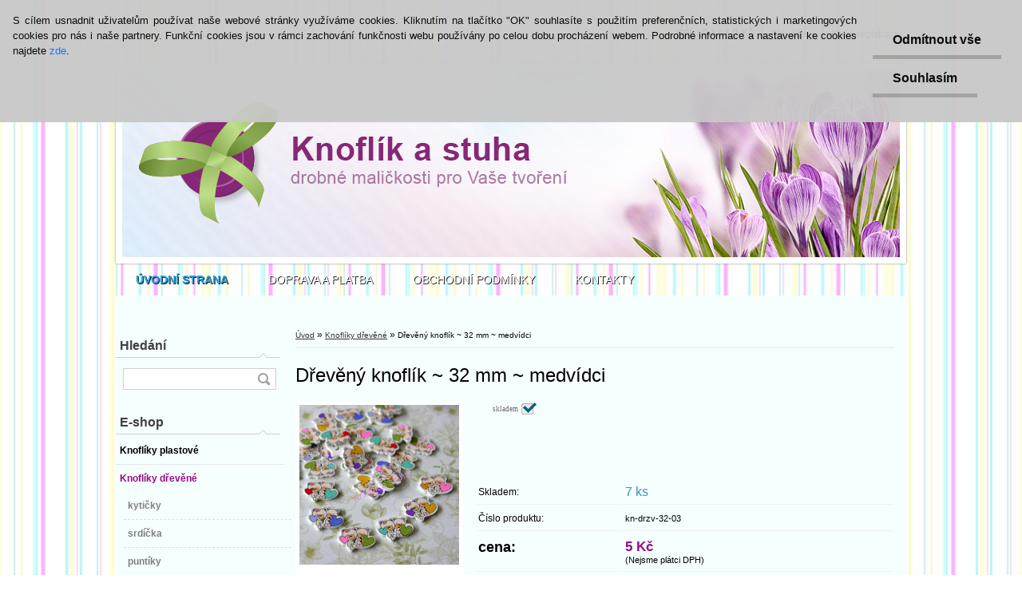

--- FILE ---
content_type: text/css;charset=UTF-8
request_url: https://www.knoflikastuha.cz/css/main_b.php?t=tab&v=ver2&time=2025-01-22-11-52&sablona=nove/p01/p01purple&r=n&u=a
body_size: 22905
content:
html{height:100%;}
.loader {
	position: fixed;
	left: 0px;
	top: 0px;
	width: 100%;
	height: 100%;
	z-index: 9999;
	background: url('images/page-loader.gif') 50% 50% no-repeat rgb(249,249,249);
}
body  {
   margin:10px 0 0 0;
   padding: 0;
   font-family:"Trebuchet MS", Tahoma, Geneva, lucida, sans-serif;
   height: 100%;
   font-size: 12px;
}

/* BASIC TAGS -------------------------------------------------------------------------------------------- */
h1{font-size:200%;font-weight:normal;margin:10px 0 .8em;padding:0;}
h2{font-size:170%;font-weight:bold;margin:0 0 10px 0;padding:0;}
h3{font-size:150%;font-weight:normal;margin:0 0 8px 0;padding:0;}
h4{font-size:110%;font-weight:bold;margin:.8em 0 .2em;padding:0;}
h1 img {margin-bottom:-20px;}

hr{margin:0;padding:0;}
em.number{font:normal 1em normal;}
blockquote{margin:0 0 1em 1em;padding:0;}
pre{text-align:left;}

a{text-decoration: underline;font-size:12px;}
a:hover{}
a img {border:0;}

/*  CLASSES ------------------------------------------------------------------------- */
.fleft{float:left;}
/* tlacitko Zpet na kosik, nezapomenout pridat sirku a vysku prazdnemu obrazku v odkazu */
.fleft .back_cart {background-image:url('/sablony/nove/p01/p01purple/images/back_cart.png'); *display: inline;display:inline-block;margin: 0px 1px; height:21px; width:102px;}
.fleft .back_cart a img { width:100%; height:100%; }
.fright{float:right;}
.textleft{text-align: left !important;}
.textright{text-align: right !important;}
.icon{position:relative;top:1px;}
.title1{font-size:190%;font-weight:normal;margin:0;}
.title2{font-size:220%;font-weight:normal;margin:0;}
.title3{font-size:16px;font-weight:bold;margin:8px 0 0 20px;line-height:30px;}
.bold{font-weight:bold;}
.title_page{font-size: 20px;font-weight: bold;margin:0;padding: 0 0 15px 0;}
.break{clear:both;height:1px;font-size:1px;overflow:hidden;visibility:hidden;}
.clear{clear:both;display:block;}
.hide{ display:none;}
.cb{clear:both;display:block;width:100%;}
.cr{clear:right;display:block;width:100%;}
.cl{clear:left;width:100%;}
.outtext{text-align:center;}

.img_floatleft { float: left; margin: 0 10px; }
.img_floatright { float: right; margin: 0 10px; }

/* FORMS --------------------------------------------------------------------------------- */
form {margin:0;}
input select,textarea  {
   border: 0 none;
   position: relative;
   top: 2px; left:5px;
   background:transparent none;
   padding:2px 0 0 0px;
   border:1px solid;
   font-weight:normal;
}
input,textarea,select  {
   font-family: "Trebuchet MS", Tahoma, Geneva, lucida, sans-serif;
   font-size:13px;
}
textarea {
left:0px;
}
select  {
   position:relative;
   margin-top:3px;
   padding:2px 0 0 0px;
   border-left:1px solid;
   border-top:1px solid;
}
.inputBox  {
   position: relative;
   height:16px;
   padding:2px 0 0 0px;
   border-left:1px solid;
   border-top:1px solid;
}
.alert .inputBox{background-position:0px -25px;}


/* FORM-BOX  ------------------------- form box for ORDER,REGISTRATION,PRODUCT DETAIL -------------------------------------- */
.form-box {padding-top:1px;}
.form-box h2 {font-size:150%;margin: 15px 0 0 0;padding-bottom:5px;}
.form-box table {border:0;}
.form-box td {border:0;border-bottom: 1px solid;}
.form-box .s60 {width:60%;}
.form-box .s30 {width:60%;}
.form-box .s40 {width:60%;}
.form-box label,.form-box .item-label {width: 10em;display:block;float:left;}
.form-box label {width: auto; float: none;}
.col-h-l, .col-h-r { margin-top: 7px !important; margin-left: 5px !important; }
.form-box .s60, .form-box .s40, .form-box .s30, .unlock_password {height: 22px;}
.form-box h2 label,.form-box h2 .item-label {width:auto;float:none;display:inline;}
.form-box h2 input {vertical-align:middle; margin:-2px 4px 0 0;}
.form-box table label,.form-box table .item-label{width:auto;display:inline;}
p.required label {font-weight: bold;}
.form-box textarea {position: relative;top:2px; left:0px;padding:2px 0 0 0px;border:1px solid;}
.search {padding:5px 0px 5px 0px;}
.search p {margin:0;}
.search input {width:75%;}
.search select {width:145px;font-size:13px;}
.search input.btt {width:25px; height:21px;padding:0;margin:0 0 0 0;vertical-align:top;}
.search .search_img { display:inline;background-image:url('/sablony/nove/p01/p01purple/images/search.gif'); *display: inline;display:inline-block;margin:1px; height:15px; width:15px;}


.param {
   margin-top:5px;
	margin-bottom:10px;
   padding:10px 10px 10px 10px;
	border-top:1px dotted silver;
	border-bottom:1px dotted silver;
}
.param p {margin:0;}
.param input.btt {padding:0;margin:0;vertical-align:text-bottom;}

.login {
   width:350px;
   float:left;
   margin:0 0 0 50px;
   padding:10px 10px 10px 10px;
   border:0px solid;
   display:block;
}
.login form {width:350px;}
.login fieldset {padding:0px;border: none;}
.login input ,.login textarea {margin:0 0 8px 0;}
.login label {width: 60px;float: left;display:block;}
.login form br {display:none;}
.login input.btt {padding:0;margin:0 0 0 60px;}

/*top-bar*/
#top-bar{width:100%;margin-bottom:15px;padding-top:5px;text-align:center;border:none;background:none;background-image:none;}
#top-bar a{margin-right:5px;margin-left:5px;}
#top-bar a:hover{margin-right:5px;margin-left:5px;}
#top-bar .sep{}

/* PAGE ---------------------------------------- masterpage -------------------------------------------- */
#masterpage{width:990px;margin:0 auto;padding:0;text-align:left;border:8px solid;}

/* HEADER ------------------------------------------------------------------------ */
#header{width:990px;min-height:175px;height:175px;display:block;cursor:pointer;}
#header a {text-decoration:none;}
#header a:hover {text-decoration:none;}
#header_titles{width: 950px;display:block;float:left;padding:40px 0 0 30px;}

a  > #header  {text-decoration: none;}
a:hover > #header  {text-decoration:none;}

.name{font-style:normal;font-size:35px;font-weight:bold;display:block;}
.subname{font-style:normal;font-size:20px;font-weight:bold;display:block;}
.slogan{font-style:normal;font-size:14px;font-weight:normal;margin-top:20px;display:block;}

/* ESHOP BAR -------------------------------------------------------------------------------------- */
#ebar{height:35px;width:990px;margin:0;float:left;display:block;}
#ebar_left{width:550px;padding: 0 0 0 10px;margin:0;float: left;}
.img_login{height:35px;float:left;padding-right:10px;}
.img_reg{height:35px;float:left;}
#ebar_left .elink{text-decoration: none;font-size: 12px;font-weight: normal;line-height:35px;padding-left:30px;vertical-align: middle;}
#ebar_left .elink:hover{font-weight:normal;font-size: 12px;text-decoration: underline;}
#ebar_right{padding: 0 10px 0 0;margin:0;float: right;}
.img_cart{height:35px;float:right;}
#ebar_right .elink{text-decoration: none;font-size: 12px;font-weight: normal;line-height:35px;padding-right:35px;vertical-align: middle;display:inline-block;}
#ebar_right .elink:hover{font-weight:normal;font-size: 12px;text-decoration: underline;}

/* TOP MENU -------------------------------------------------------------------------------------- */
#topmenu{height:35px;width:990px;padding:0;margin:0;float:left;display:block;}

/* AROUND PAGE ----------------------------------------------------------------- */
#aroundpage{padding:0;margin:0;display:block;overflow:visible;}

/* LEFTBOX ---------------------------------------------------------------------------------- */
#left-box  {
   float:left;
   width:210px;
   padding:0;
   margin: 20px 0 0 0;
}
#left1  {
   float:left;
   width:210px;
   margin-top:0px;
   margin-bottom:8px;
   display:block;
   text-indent:20px;
}
#inleft1{margin:0;padding:0;}
.title_left1{height:40px;display:block;font-size: 18px;font-weight: bold;line-height:40px;margin:0;padding:0;text-indent:10px;}
#footleft1, #footleft2{width:210px;height:40px;float:left;margin:0px;padding:0px;line-height:40px;text-indent:20px;}
#footleft1 a, #footleft2 a{display:block;text-decoration:none;}
#footleft1 a:hover, #footleft2 a:hover{}

#footleft2 {
background:url("../images/foot_l1.png") no-repeat scroll center top transparent;
}

/* --------------box for LEFT menu ESHOP --------------------- */
#left_eshop{float:left;width:210px;margin-top:0px;margin-bottom:8px;display:block;text-indent:20px;}
#inleft_eshop{margin:0;padding:0;}
.title_left_eshop{height:40px;display:block;font-size:18px;font-weight: bold;line-height:40px;margin:0;padding:0;text-indent:10px;}
#footleft_eshop{width:210px;height:40px;float:left;margin:0px;padding:0px;line-height:45px;text-indent:20px;}
#footleft_eshop a{display:block;text-decoration:none;}
#footleft_eshop a:hover{}

/* -------------- box for FIND --------------------- */
#left2{float:left;width:210px;margin-bottom:8px;display:block;}
#inleft2{ margin:0; padding:10px 10px 10px 10px;}
.title_left2{font-size:18px;font-weight:bold;margin:0;padding: 0 0 15px 0;}

/* -------------- left BOX --------------------- */
#left3  {
   float:left;
   width:210px;
   height:100%;
   margin-bottom:8px;
   display:block;
}
#inleft3  {
   _width:190px;
   display:block;
   margin:0;
   padding: 10px 10px 10px 10px;
   text-align:left;
   overflow: hidden;
}

/* LEFT MENU ------------------------------------------------------------------------------ */
.leftmenu  {
   z-index:90;
   font-size:100%;
   margin:0;padding:0;
}
.leftmenu ul  {
   padding:0;margin:0;
   list-style-type: none;
   width:210px;
}
* html .leftmenu ul  {
   margin-left:-16px;
    ma\rgin-left:0;
}
.leftmenu li  {
   z-index:90;
   position:relative;
}
.leftmenu table  {
   position:absolute;
   border-collapse:collapse;
   top:0;left:0;
   z-index:100;
   font-size:1em;
}
.leftmenu a, .leftmenu a:visited {
   display:block;
   text-decoration:none;
   height:34px;
   line-height:34px;
   width:210px;
   text-indent:20px;
}

* html .leftmenu a, * html .leftmenu a:visited{width:210px;w\idth:209px;}
* html .leftmenu a:hover{}
.leftmenu :hover > a{}
.leftmenu ul ul{visibility:hidden;position:absolute;top:0;left:210px;}
.leftmenu ul li:hover ul,.leftmenu ul a:hover ul {visibility:visible;}
.leftmenu ul :hover ul ul{visibility:hidden;}
.leftmenu ul :hover ul :hover ul ul{visibility:hidden;}
.leftmenu ul :hover ul :hover ul{visibility:visible;}
.leftmenu ul :hover ul :hover ul :hover ul{visibility:visible;}

.leftmenuDef {
   display:block;
}
.leftmenuAct {
   display:block;
}
.leftmenuCat{
   display:block;
   text-decoration:none;
   min-height:8px;
   line-height:30px;
   width:210px;
   text-indent:10px;
   background:none;
}

/* LEFT MENU2 ------------------------------------------------------------------------------- */
.leftmenu2{z-index:2;font-size:100%;margin:0;padding:0;}
.leftmenu2 ul{padding:0;margin:0;list-style-type: none;width:210px;}
* html .leftmenu2 ul{margin-left:-16px; ma\rgin-left:0;}
.leftmenu2 li{z-index:2;position:relative;}
.leftmenu2 a, .leftmenu2 a:visited{display:block;text-decoration:none;height:34px;line-height:34px;width:210px;text-indent:20px;}
* html .leftmenu2 a, * html .leftmenu2 a:visited{width:210px;w\idth:209px;}
/* LEFT submenu MENU2 rozklik ------------------------------------------- */


/* RIGHTBOX ------------------------------------------------------------------------------------------ */
#right-box{float: right;width: 200px;margin-top:20px;padding: 0;}

/* NEWS ---------------------------------------------------------------------------------------- */
.news-box{width:200px;margin-top:0px;padding:0px;float:right;display:block;}
.news-box-title{height:35px;display:block;font-size:18px;line-height:35px;font-weight:bold;margin:0;padding: 0 0 0 8px;}
.in-news-box{margin:0;padding: 0px 8px 0px 8px;display:block;}
.news-title a{text-decoration:underline;font-size:105%;font-weight:bold;margin-top:10px;display:block;}
.news-title a:hover{text-decoration:underline;}
.news-title a img{margin-right:5px;border:0;}
.news-content{font-weight:normal;margin:0;padding: 3px 0 5px 0;line-height:1.3em;display: block;}
#news-foot{float:left;width:200px;height:30px;margin: 0 0 8px 0;display:block;}

/* action and best selling   --------------------------------------------------------------------------------------- */
.action-box{width:200px;margin-top:0px;padding: 0px;float:right;display:block;}
.action-box-title{height:35px;display:block;font-size:18px;line-height:35px;font-weight:bold;margin:0;padding: 0 0 0 8px;}
.in-action-box{margin:0;padding: 8px 8px 0px 8px;display:block;}
.in-action-box .stock_yes { background-image:url('/sablony/nove/p01/p01purple/images/stock_yes.png'); *display: inline;display:inline-block;margin: 0px 1px;  height:21px; width:73px;}
.in-action-box .stock_no  { background-image:url('/sablony/nove/p01/p01purple/images/stock_no.png'); *display: inline;display:inline-block;margin: 0px 1px; height:21px; width:73px;}
#action-foot{float:left;width:200px;height:30px;margin: 0 0 8px 0;display:block;}
#action-foot2{float:left;width:200px;height:30px;margin: 0 0 8px 0;display:block;}

/* CONTACT ---------------------------------------------------------------------------------- */
.contact-box{width:200px;margin-top:0px;padding:0px;float:right;display:block;}
.contact-box-title{height:35px;display:block;font-size:18px;line-height:35px;font-weight:bold;margin:0;padding: 0 0 0 8px;}
.in-contact-box{margin:0;padding: 8px 8px 0px 8px;display:block;}
.contact{font-weight:bold;margin:0;padding: 3px 0 5px 0;display: block;}
.contact a{text-decoration:underline;}
.contact a:hover{text-decoration:underline;}
#contact-foot{float:left;width:200px;height:30px;margin: 0 0 8px 0;display:block;}

/* POOL ----------------------------------------------------------------------------------- */
.poll-box{width:200px;margin-top:0px;padding:0px;float:right;display:block;}
.poll-box-title{height:35px;display:block;font-size:18px;line-height:35px;font-weight:bold;margin:0;padding: 0 0 0 8px;}
.in-poll-box{margin:0;padding: 8px 8px 0px 8px;display:block;}
.poll-question{font-weight:bold;margin:0;padding: 3px 0 5px 0;line-height:1.3em;display:block;}
.poll-answer a{text-decoration:underline;font-weight:normal;margin-top:10px;line-height:1em;display:block;}
.poll-answer a:hover{text-decoration:underline;}
.poll-answer a img{margin-right:5px;vertical-align: middle;}
#poll-foot{float:left;width:200px;height:30px;margin: 0 0 8px 0;display:block;}

/* -------------- RIGHT BOX --------------------- */
#right3  {
   float:left;
   width:200px;
   margin-bottom:8px;
   display:block;
}
#inright3  {
   _width:190px;
   display:block;
   margin:0;
   padding: 10px 10px 10px 10px;
   text-align:left;
   overflow: hidden;
}

/* CENTER  in home page  -------------------------------------------- */
#centerpage  {
   float:left;
   width:580px;
   margin: 20px 0 0 0;
   padding:0;
}
#incenterpage {
   margin: 0 10px 10px 10px;
   padding: 0px 5px 0 5px;
   overflow: hidden;
}

/* CENTER 2  in other page  ------------------------------------------ */
#centerpage2  {
   float:left;
   width:780px;
   margin:20px 0 0 0;
   padding:0;
	z-index: 500;
}
#incenterpage2{
   min-height: 600px;
   margin: 0 10px 10px 10px;
   padding: 0px 5px 0 5px;
   overflow: hidden;
}

/* CENTER 3  in other page  ----------------------------------------- */
#centerpage3  {
   float:left;
   width: 990px;
   margin: 20px 0 0 0;
   padding:0;
}
#incenterpage3 {
   margin:0;
   padding: 0px 15px 10px 15px;
   overflow: hidden;
}

/* FOOTER  ---------------------------------- */
#footer  {
   width:990px;
   height:30px;
   font-size:12px;
   line-height:30px;
}
#footer a  {
   font-weight:normal;
   margin: 0px 10px 0 10px;
   line-height:30px;
}
#footer a:hover{}
#footer span{font-weight:normal;}
#footer_left{width:395px;padding:0;margin:0;float:left;text-indent:20px;}
#footer_center{width:200px;padding:0;margin:0;float:left;text-align:center;}
#footer_center img{padding-top:8px;}
#footer_right{width:395px;padding:0;margin:0;float:right;text-align:right;}


/* TOP MENU --------------------------------------------------------------------------------- */

#main-menu {
   height:35px;
	width:100%;
	float:left;
	z-index: 100;
}

#main-menu a
	{
	text-align: center;
	display:block;
	border-right: 1px solid #555;
	white-space:nowrap;
	margin:0;
	padding: 8px 20px;
}

#main-menu a:link, #main-menu a:visited, #main-menu a:active
	{
	text-decoration:none;
}

#main-menu a:hover
	{
	text-decoration:none;
}

#main-menu a.top_parent
	{
}

#main-menu a.top_parent:hover
	{
}

#main-menu a.top_parent_act
	{
}

#main-menu a.parent
	{
}

#main-menu a.parent:hover
	{
}

#main-menu ul
	{
	list-style:none;
	margin:0;
	padding:0;
	float:left;
	_width:20px;
	z-index: 100;
}

#main-menu li
	{
	position:relative;
	min-height: 1px;		/* for IE7 */
	vertical-align: bottom;		/* for IE7 */
}

#main-menu ul ul
	{
	position:absolute;

	top:auto;
	display:none;
	padding: 1em;
	margin:-1em 0 0 -1em;
}

#main-menu ul ul ul
	{
	top:0;
	left:100%;
}

div#main-menu li:hover
	{
	cursor:pointer;

}

div#main-menu li:hover ul ul,
div#main-menu li li:hover ul ul,
div#main-menu li li li:hover ul ul,
div#main-menu li li li li:hover ul ul
{display:none;}

div#main-menu li:hover ul,
div#main-menu li li:hover ul,
div#main-menu li li li:hover ul,
div#main-menu li li li li:hover ul
{display:block;}

/* End CSS Drop Down Menu */

#text-outline .text{position:relative;z-index:2;}

#wherei{font-size:92%;margin-bottom:20px;border-bottom:1px dotted silver;position:relative;}
#wherei .arrow{font-size:118%;font-family:Arial, "Lucida Grande",Verdana,Tahoma;}

/* BOOKMARKS BOX ------------------------------------------------------------------------------------- */
.aroundbookmark{margin:0}
.bookmark-hide{display: none;}

/* ------- border uder BOOKMARKS ----------- */
.part{clear:both;border:1px solid;border-width:2px 1px 1px 1px;margin-bottom:20px;}
.part .content{padding-right:10%;}
.part .spc{margin:10px 5px 0px 10px; padding:0;}
.part .spc table{margin-top:10px;}
.spc textarea:hover{border: 1px solid;border-color:inherit;}

ul.bookmark{list-style:none;margin:0px 0 0;padding:0px;}
ul.bookmark{clear:both;overflow:hidden;}
ul.bookmark li{float:left;padding:0 0 0 3px;margin: 5px 0 -1px 2px;}
ul.bookmark li a{display:block;padding:5px 7px 5px 5px;text-decoration:none;}
ul.bookmark li a:hover{}
ul.bookmark li.active a:hover{}
ul.bookmark li.selected{margin-top:0px;}
ul.bookmark li.selected a{padding:7px 8px 7px 5px;font-size:108%;}
ul.bookmark li.selected a:hover{padding:7px 8px 7px 5px;font-size:108%;cursor:text;}
ul.bookmark li:first-child{margin-left:0px;}

/* ------- line under BOOKMARKS ---------- */
.under_bookm{clear:both;border-bottom:4px solid;margin-bottom:10px;}

/* PHOTOGALLERY ------------------------------------------ */
.photogall{margin:0;padding:0;float:left;}
.photogall img{position:relative;margin:9px 9px 9px 9px;padding:10px 10px 10px 10px;border:1px solid;vertical-align:top;clear:both;filter:alpha(opacity=90);-moz-opacity:0.90;-khtml-opacity:0.90;opacity:0.90;}
.photogall a:hover img{position:relative;margin:9px 9px 9px 9px;padding:10px 10px 10px 10px;border:1px solid;vertical-align:top;clear:both;filter:alpha(opacity=100);-moz-opacity:1;-khtml-opacity:1;opacity:1;}


/* COMMNENTS TABLE------------------------------------------- */
table.comments{font-size:100%;width:100%;margin-bottom:20px;}
table.comments tr.dark{}
table.comments tr.light{}
table.comments td,table.comments th{height:40px;padding: 4px 5px 3px 5px;}
table.comments th.headline{font-size:100%;}
table.comments img{margin:0px 2px;vertical-align: middle;}
table.comments p{padding:0;margin:3px 10px 3px 10px;}
table.comments a:hover{cursor: pointer;_cursor:hand;}
table.comments a{font-weight: bold;}

/* PAGINATION  ------------------------------------------------------------- */
.pagination{text-align:center;padding:15px 0px 10px !important;margin:0px !important;font-size:11px;}
.pagination a, .pagination span.act{padding:3px 5px !important;margin:0px 2px !important;border:1px solid;font-size:11px;text-decoration:none;}
.pagination a:hover{}
.pagination a.act, .pagination span.act{}
.pagination span{margin:0px 3px;}


/* XXXXXXXXXXXXXXXXXXXXXXXXXX  TabVer2 */
/* PRODUCT BOX in HOME PAGE --------------------------------------------*/
.product{font-size:75%;float:left;width:180px;min-height:200px;_height:200px;border-right:1px solid;border-bottom:1px solid;margin-right:2px;margin-bottom:10px;}
.productTitle{height:40px;_height:40px;font-size:13px;font-weight:bold;overflow:hidden;}
.productTitleContent{padding:4px 10px 0px 10px;line-height:1.5;}
.productAct .productTitle, .productAct .productFooter{}
.productAct .productFooter .productFooterContent{filter:alpha(opacity=100);-moz-opacity:1;-khtml-opacity:1;opacity:1;display: block;}
.productBody{min-height:115px;/*&height:120px;*/font-size:100%;}
.productBody input{margin: 5px 0px 5px 0px;	padding: 0 3px 0 3px; font-size: 11px;	width: 65px;	height:21px; text-align: right; float:right;clear:right;}
.productText{min-height:50px;_height:50px;padding:10px;line-height:1.4;overflow:hidden;}
.productText div{width:80px;height:80px;float:left;margin:1px 10px 5px 0;overflow:hidden;display:block;}
.productPriceBox{float:right;padding-bottom:15px;padding-right:15px;}
.productPriceBox img{margin: 0 0 0 5px;padding:0 0 0 0px; float: right;}
.productPriceSmall{float:right;display:block;font-size:11px;font-weight:normal;line-height:1.3;margin-bottom:0px;}
.productPrice{float:right;display:block;font-size:160%;font-weight:bold;line-height:1.3;margin-bottom:5px;width: 155px;text-align: right;}
.productFooter{width:180px;min-height:40px;_height:40px;border-top:1px dotted;}
.productFooterContent{padding: 6px 0px 0px;text-align:center;overflow:hidden;filter:alpha(opacity=80);-moz-opacity:0.8;-khtml-opacity:0.8;opacity:0.8;}
.productFooterContent img{vertical-align: middle;margin: 1px 2px 2px 1px;overflow:hidden;}
/* PICT VAR 2*****/
.img_box a img{
	margin: 10px 0 10px 10px;
}
.img_box a {display: block; width: 160px; height: 160px; margin-bottom: 10px;text-align: center;}
div.productPriceBox form {width: 160px;}
div.productPriceBox form img{float: left;width: 73px;}

input.imgBtn {margin: 0 0 0 5px; padding: 0px; width: 73px;height: 21px;}
.productFooterContent { text-align:center;}
.productFooterContent div { align:center; }
/* Tabulkove zobrazeni obrazky 80x80 */
.tab_img80 .ico_new     ,.tab_img160 .ico_new,     .tab_2online .ico_new      { background-image:url('/sablony/nove/p01/p01purple/images/ico_new.png');     *display: inline;display:inline-block;margin:1px; height:14px; width:42px; }
.tab_img80 .ico_act     ,.tab_img160 .ico_act,     .tab_2online .ico_act      { background-image:url('/sablony/nove/p01/p01purple/images/ico_act.png');     *display: inline;display:inline-block;margin:1px; height:14px; width:32px; }
.tab_img80 .ico_top     ,.tab_img160 .ico_top,     .tab_2online .ico_top      { background-image:url('/sablony/nove/p01/p01purple/images/ico_top.png');     *display: inline;display:inline-block;margin:1px; height:14px; width:61px; }
.tab_img80 .ico_shiping ,.tab_img160 .ico_shiping, .tab_2online .ico_shiping  { background-image:url('/sablony/nove/p01/p01purple/images/ico_shiping.png'); *display: inline;display:inline-block;margin:1px; height:14px; width:78px; }
.tab_img80 .stock_no  ,.tab_img160 .stock_no , .tab_2online .stock_no { display:inline;background-image:url('/sablony/nove/p01/p01purple/images/stock_no.png'); *display: inline;display:inline-block;margin: 0px 1px; height:21px; width:73px;}
.tab_img80 .stock_yes ,.tab_img160 .stock_yes, .tab_2online .stock_yes {display:inline;background-image:url('/sablony/nove/p01/p01purple/images/stock_yes.png'); *display: inline;display:inline-block;margin: 0px 1px; height:21px; width:73px;}
.tab_2online .stock_yes, .tab_2online .stock_no { float:right; } 
.bgLupa {display: none; background: white; border: 1px solid silver; padding: 10px; text-align: center;}
.productDetail {width: 175px;}
.productDetail .productText {height: 100px;}

/* PRODUCT BOX in subpage  --------------------------------*/
.product2{font-size:75%;float:left;width:180px;min-height:200px;_height:200px;border-right:1px solid;border-bottom:1px solid;margin-right:10px;margin-bottom:10px;padding:0;}
.product3{font-size:75%;float:left;width:180px;min-height:160px;_height:160px;border-bottom:1px solid;margin-right:1px;margin-bottom:10px;padding:0;background:none;}

/* PRODUCT BOX in other page  -------------- action and best selling, related products -------------------------*/
.product3Title{width:180px;min-height:30px;_height:30px;font-size:13px;font-weight:bold;overflow:hidden;text-align:center;overflow:hidden;}
.product3Act .product3Title, .product3Act .product3Footer{}
.product3TitleContent{padding: 4px 10px 10px 10px;line-height:1.4;overflow:hidden;}
.product3ImageBox{text-align:center;}
.product3PriceBox{text-align:center;padding-bottom:5px;}
.product3Price{text-align:center;display:block;font-size:160%;font-weight:bold;line-height:1.3;margin-bottom:5px;}
.product3 img{margin:0;padding:0;}

/* TABLE PRODUCT Products overview list------------------------------------------------ */
table.productList{font-size:89%;width:100%;margin-bottom:20px;}
table.productList tr.dark{}
table.productList tr.color{}
table.productList td,table.productList th{vertical-align:top;padding:4px 8px 3px;text-align:left;}
table.productList th.headline{font-size:89%;}
table.productList img{margin:0px 2px;vertical-align: middle;}
table.productList a:hover{cursor: pointer;_cursor:hand;}
table.productList td.price{font-size:110%;font-weight:bold;text-align:right;}
table.productList td.buy{position:relative;}
table.productList td.tags{vertical-align: middle;}

/* TABLE ORDER, CART, PRODUCT DETAIL ------------------------------------------------------- */
table.cart{border:0;background:none;margin-bottom:8px;border-bottom:5px solid;}
table.cart th{vertical-align:middle;border:0;border-right:1px solid;font-size:92%;}
table.cart th.center{text-align:center;}
table.cart td{vertical-align:middle;border:0;border-bottom:1px solid;padding:8px 2px;}
table.cart .product-name{font-size:125%; font-weight:bold;}
table.cart .product-name .spc{padding:10px 2px;}
table.cart .count, table.cart .remove{text-align: center;}
table.cart .count input{width: 2em;}
table.cart .count{vertical-align:bottom;}
table.cart input{ vertical-align:bottom; }
table.cart .prices{text-align: right;font-size:92%;}
table.cart .prices .price-vat{display:block;}
table.cart .prices .price-vat .price-value {font-size:125%;display:block;font-weight:bold;}
table.cart .prices .price-novat{display:block; margin-top:5px;font-weight:bold;}
table.cart .prices .price-normal{display:block;text-decoration:line-through;}
table.cart .total .price-desc{text-align:right;font-size:150%;font-weight: bold;}
table.cart .total .price-desc.left{text-align:left;}
table.cart .total .prices .price-vat .price-value{font-size:150%;}
table.cart .total td{ vertical-align:top;}
table.cart .free_shiping_ico { width:32px; height: 32px; float:right; background-image:url('/sablony/nove/p01/p01purple/images/free_shipping_ico.png'); vertical-align:top; }
.col-h-l, .col-h-r{width: 49%;}
.col-h-l{float: left;}
.col-h-r{float: right;}

/* DETAIL PRODUCT BOX ------------------------------------------------------------------------ */
.detail-box-product .col-r{ margin-left:225px;}
.detail-box-product .col-l{float:left; width:210px;}
.detail-box-product .box-spc{margin-left:-220px; width:100%; float:right;padding-bottom:5px;}
.detail-full .col-r{margin-left:0px;}
.detail-box-product .image{border:1px solid;position:relative;border-bottom:1px solid;}
.detail-box-product .image a{width:208px;text-decoration:none;display:block;cursor:pointer;border-bottom:5px solid transparent;}
.detail-box-product .image a:hover{border-bottom:5px solid;}
.detail-box-product .image a .img{display:table-cell;height:210px;width:208px;text-align:center;vertical-align:middle;}
.detail-box-product .image_foot{border:1px solid;display:block;padding: 6px 0 5px 0;text-decoration:underline;margin:0 -1px;position:relative;border-top:none;border-bottom:none;zoom:1;text-align:center;}
.detail-box-product .image_foot img{border:none;}
.detail-box-product p.product-status {padding:0;margin:0;}
.detail-box-product p.product-status img{padding-right:3px; vertical-align:middle;}
/* zobrazeni v detailu */
.detail-box-product p.product-status .ico_new      { background-image:url('/sablony/nove/p01/p01purple/images/ico_new.png');     *display: inline;display:inline-block;margin:1px; height:14px; width:42px; }
.detail-box-product p.product-status .ico_act      { background-image:url('/sablony/nove/p01/p01purple/images/ico_act.png');     *display: inline;display:inline-block;margin:1px; height:14px; width:32px; }
.detail-box-product p.product-status .ico_top      { background-image:url('/sablony/nove/p01/p01purple/images/ico_top.png');     *display: inline;display:inline-block;margin:1px; height:14px; width:61px; }
.detail-box-product p.product-status .ico_shiping  { background-image:url('/sablony/nove/p01/p01purple/images/ico_shiping.png'); *display: inline;display:inline-block;margin:1px; height:14px; width:78px; }


/*  MORE FOTO BOX -------------------------------------------------------------------- */
.more-photo{padding:10px 10px 10px 10px;margin:10px 0 10px 0;}
.more-photo img{margin:0;padding:0 10px 10px 0;}

/*  SUBcateg -------------------------------------------------------------------- */
.subcat {
   padding: 10px 0px 10px 0px;
   border-top: 1px dotted silver;
   border-bottom: 1px dotted silver;
   margin: 10px 0 10px 0;
}

.subcat li {
   list-style-type: none;
}

.subcat li a {
   background-position:left 6px ;
   background-repeat:no-repeat;
   float:left;
   font-size:12px;
   font-weight:normal;
   margin: 0px 30px 5px 0px;
   padding: 5px 0px 5px 17px;
   text-decoration:underline;
   list-style-type: none;
}


/* SORTING */
.sorting {
   line-height: normal;
   height:35px;
   font-size: 12px;
   font-weight:bold;
   margin: 10px 0 20px 0;
   padding: 0;
}
.sort-right fieldset { float: right; position: relative; top: 0px; border:none }
.sort-left fieldset { float: left; position: relative; top:0px; border:none }

.sort-right select,.sort-left select {width: 110px; font-size: 11px;}
.sort-right select:hover,.sort-left select:hover {}

#openid_identifier{width: 150px; text-align: right; padding: 2px 64px 2px 2px; background: white url('../images/mojeid_ico.png') no-repeat top right; border-width: 1px; border-style: inset; border-color: #F0F0F0;}
.mojeidicon {float: left;text-align: center;width: 100%;}
.trustpayicon {float: left;text-align: center;width: 100%;}
.intimeicon {float: left;text-align: center;width: 100%; margin: 5px 0;}

.mojeid-link
{
  display: inline;
}
#left_soc
{
  float: left;
}
#right_soc
{
  float: right;
}
.social-box
{
  padding: 2px 4px 2px 0px;
  position: relative;
}
.social-box.e-detail-social-box
{
  float: none;
}
#social_facebook
{
  position: relative;
  top: 0px;
  padding: 2px 4px 2px 0px;
  margin: 0 0 0 0;
  display: inline-block;
}
#social_twitter
{
  position: relative;
  top: 0px;
  padding: 2px 2px 2px 0px;
  margin: 0 0 0 0;
  display: inline-block;
  vertical-align: top;
}
#pricemania_cena{
  position: absolute;
  top: 0px;
  right: 0px;
  z-index: 50;
}
.fakeH3{
  font-size: 150%;
  font-weight: normal;
  margin: 0 0 8px;
  padding: 0;
}

.dvhdr1 {
  background: #BFD1DD;
  font-family:arial;
  font-size:11px;
  font-weight:bold;
  color:black;
  border: 1px solid #CCCCCC;
  padding:5px;
  width:500px;
}


.dvbdy1 {
  background: #E9EDF0;
  font-family:arial;
  font-size:11px;
  color:black;
  border-left:1px solid #CCCCCC;
  border-right:1px solid #CCCCCC;
  border-bottom:1px solid #CCCCCC;
  padding:5px;
  width:500px;
}

.dvhdr2 {
  background: #BFD1DD;
  font-family:arial;
  font-size:11px;
  font-weight:bold;
  color:black;
  border: 1px solid #CCCCCC;
  padding:5px;
  width:240px;
}


.dvbdy2 {
  background: #E9EDF0;
  font-family:arial;
  font-size:11px;
  color:black;
  border-left:1px solid #CCCCCC;
  border-right:1px solid #CCCCCC;
  border-bottom:1px solid #CCCCCC;
  padding:5px;
  width:240px;
}

.helper { border-bottom: dashed 1px #CCCCCC; padding-right: 12px; background: url('../images/otaznik.png') right center no-repeat;}

/* language */
.lang {
   width:100%;
   height: 31px;
   background-image: url('../images/flag_bg.png');
   padding: 0;
   margin: 0 auto 10px 0;
   margin-top: -10px;
}
.flag_center {
   width:130px;
   height: 31px;
   background-image: url(..'/images/flag_center.png');
   padding: 0;
   margin: 0 auto;
   text-align:center;
}

.flag{
   margin-top:5px;
   padding-right:8px;
}

#heureka_reviews_box div#heureka_reviews_box  {
    width: 100%;
}

#heureka_reviews_box div.box_rev {
    margin-bottom: 2em;
    border-top: 1px solid #CECECE;

}

#heureka_reviews_box div#user_img_box {
    width: 64px;
    height: 65px;
    border-color: #FFFFFF;
    text-align: center;
    float: left;
    margin-top: 1em;
    margin-left: 1em;
    background: url("../images/overeny-zakaznik.gif");
}

#heureka_reviews_box p#cust_img_description {
   margin-top: 6em;
}

#heureka_reviews_box #rev_text {
    margin-left: 8em;
    margin-top: 0em;
/*    text-align: justify;*/
}


#heureka_reviews_box .pros {
  color: #539B15;
  margin-top: 2em;

}

#heureka_reviews_box .cons {
  color: #BF2222;
    margin-top: 2em;

}

#heureka_reviews_box .pros h2, .cons h2 {
  width: 3.2em;
  font-size: 1em;
  float: left;

}

#heureka_reviews_box .pros p, .cons p {
  margin-left: 4em;
}

#heureka_reviews_box .our-reaction {
  margin-top: 0.5em;
  font-style: italic;
  color: #333333;
}

#heureka_reviews_box .our-reaction h2 {
  margin-top: 2em;
  font-style: normal;
  width: 15em;
  color: #289AEE;
  font-size: 1em;

}

#heureka_reviews_box .eval .rating span span, #heureka_reviews_box .eval .rating a span {
    background: url("../images/stars_pl_20.gif") no-repeat scroll 0 0 transparent;
    height: 20px;
    float: left;
}

#heureka_reviews_box .rating span span, #heureka_reviews_box .rating .over span {
    background: url("../images/stars_pl.gif") no-repeat scroll 0 0 transparent;
    float: left;
    height: 12px;
}

#heureka_reviews_box .rating .hidden {
    display: none;
}

#heureka_reviews_box .stars span {
    color: #666666;
}

#heureka_reviews_box .stars li.eval {
    height: 24px;
    padding: 0 50px;
}

#heureka_reviews_box .stars {
    float: right;
    background-color: #EFEFEF;
    padding: 0.5em;
    margin-left: 1em;
    margin-bottom: 1em;
}

#heureka_reviews_box .stars li {
    list-style-type: none;
    margin-left: 0;
}

#heureka_reviews_box li {
    line-height: 1.5em;
}

#heureka_reviews_box .eval .rating {
    height: 20px;
    width: 100px;

}

#heureka_reviews_box .eval .rating .over {
    background: url("../images/stars_pl_20.gif") no-repeat scroll 0 -20px transparent;
    height: 20px;
    width: 100px;
}

#heureka_reviews_box .rating .over {
    background: url("../images/stars_pl.gif") no-repeat scroll 0px -12px transparent;
    display: block;
    float: left;
    height: 12px;
    width: 65px;

}

#heureka_reviews_box #summary_text {
  margin-top: 0.5em;
}

#czpost_window_postbackground
{
  top: 0;
  left: 0;
  position: fixed;
  width: 100%;
  height: 100%;
  z-index: 999;
  background: black;
  opacity: 0.5;
  filter: alpha(opacity=50);
	-moz-opacity: 0.5;
	-khtml-opacity: 0.5;
  margin: 0 auto;
}

#czpost_window_background
{
  top: 0;
  left: 0;
  position: absolute;
  width: 100%;
  height: 100%;
  z-index: 1000;
  background: transparent;
  margin: 0 auto;
  display: none;
}

#czpost_window_background #center_point
{
  width: 1px;
  height: 1px;
  margin-top: 218px;
  margin-left: 50%;
  /*position: fixed;*/
}
#czpost_window_background .heureka_point,
#czpost_window_background .almara_point {
  top:20% !important;
}
#czpost_window_background #window
{
  background-color: white;
  position: relative;
  top: -100px;
  left: -200px;
  width: 400px;
  height: 100px;
  border-radius: 3px 3px 0 0;
  border: 1px solid lightgrey;
  -moz-box-shadow: 3px 3px 2px #888;
  -webkit-box-shadow: 3px 3px 2px #888;
  box-shadow: 3px 3px 2px #888;
}
#czpost_window_background .heureka {
  height:550px !important;
}
#czpost_window_background #window.almara {
  height:580px;
}
#czpost_window_background #window.correos {
  height:270px;
}
#czpost_window_background #top_bar
{
  width: 394px;
  height: 2em;
  background-color: lightgrey;
  line-height: 1.8em;
  vertical-align: middle;
  padding-left: 0.5em;
  font-size: 1.1em;
}

#czpost_window_background.dpd_window,
#czpost_window_background.basic_wide_window
{
  z-index: 1001;
}
#czpost_window_background #window.dpd_window,
#czpost_window_background #window.basic_wide_window
{
  top: 0;
  left: 0;
}
#czpost_window_background #center_point.dpd_window,
#czpost_window_background #center_point.basic_wide_window
{
  top: 3%;
  left: 2%;
  margin: 0;
  position: fixed;
}
#czpost_window_background #top_bar.dpd_window,
#czpost_window_background #top_bar.basic_wide_window
{
  width: auto;
}
#czpost_window_background #dpd_iframe
{
  display: block;
  margin-top: 10px;
}

#czpost_window_background #back_btn
{
  display: inline-block;
  float: right;
  margin-right: 5px;
  font-size: 2em;
  text-decoration: none;
}
#czpost_window_background #main_area
{
  padding-top: 1em;
  width: 100%;
  text-align: center;
}
#czpost_window_background #ok_btn
{
  font-size: 1.5em;
  text-decoration: none;
}
#czpost_window_background #czpost_search
{
  width: 90%;
}
#czpost_window_background #ok_bar
{
  padding-top: 1em;
  text-align: center;
  width: 30%;
  height: 3em;
  vertical-align: middle;
  padding-left: 0.5em;
  float: right;
  display: inline-block;
}

.ui-autocomplete.cpost_autocomplete
{
  max-height: 198px;
  overflow-y: auto;
  background-color: white;
  overflow-x: hidden;
  padding-right: 20px;
  width: 341px !important;
  border: 1px solid lightgrey;
  cursor: pointer;
  list-style-type: none;
  padding-left: 0px;
}
* html .ui-autocomplete.cpost_autocomplete {
		height: 198px;
}
.ui-autocomplete.cpost_autocomplete a
{
  color: black;
  text-decoration: none;
  padding-left: 18px;
  width: 470px;
  display: block;
}
.ui-autocomplete.cpost_autocomplete a.ui-state-focus {
  display: block;
  width: 470px;
  background-color: #F1F2E3;
  color: black;
  padding-left: 18px;
  text-decoration: none;
  background-image: url("../images/icon_ok.png");
  background-repeat: no-repeat;
  background-position: left center;
}

.ui-autocomplete.geis_autocomplete {
  width: 80% !important;
}

.ui-autocomplete.geis_autocomplete a{
  width: 100% !important;
}

.ui-autocomplete.geis_autocomplete a.ui-state-focus{
  width: 100% !important;
}

.ui-autocomplete.dhl_autocomplete {
  width: 80% !important;
}

.ui-autocomplete.dhl_autocomplete a{
  width: 100% !important;
}

.ui-autocomplete.dhl_autocomplete a.ui-state-focus{
  width: 100% !important;
}

#error_mesages_div
{
  border: 1px solid red;
  color: red;
  width: 100%;
  text-align: center;
}

#error_mesages_div h4
{
  margin: 0.5em 0.5em 0.5em 0.5em;
}

#loader_div
{
  top: 0;
  left: 0;
  position: fixed;
  width: 100%;
  height: 100%;
  z-index: 1000;
  background: white;
  opacity: 0.5;
  filter: alpha(opacity=50);
	-moz-opacity: 0.5;
	-khtml-opacity: 0.5;
  margin: 0 auto;
  display: none;
}

#center_point
{
  width: 1px;
  height: 1px;
  top: 50%;
  left: 50%;
  /*position: fixed;*/
}

#loader_img
{
  background-image: url("../images/loader.gif");
  position: relative;
  top: -64px;
  left: -64px;
  width: 128px;
  height: 128px;
}

.wwwroot_link
{
  top: 0px;
  left: 0px;
  display: block;
  height: 1000px;
  width: 1000px;
  z-index: 3;
}

.overflow_hidden
{
  overflow: hidden;
}

#header_link_hack
{
  position: absolute;
  top: 0px;
  left: 0px;
  z-index: 3;
}

/* basket_merge_dialog */

#basket_merge_overlay_area
{
  background-image: url('../admin/images/textura.png');
  width: 100%;
  height: 100%;
  position: fixed;
  top: 0px;
  left: 0px;
  z-index: 99990;
}

#basket_merge_question_area_center_hack
{
  position: fixed;
  left: 50%;
  top: 20%;
  z-index: 99999;
}

#basket_merge_question_area
{
  background-color: #F7F7F7;
  border: 1px solid white;
  box-shadow: 1px 1px 2px black;
  padding: 15px;
  position: relative;
  left: -50%;
  z-index: 99999;
}

#basket_merge_question_area h2
{
  border-bottom: 1px solid lightgrey;
  padding-bottom: 5px;
  font-size: 18px;
  font-weight: bold;
  margin: 0 0 10px;
  color: black;
  text-shadow: 1px 1px 1px white;
}

#basket_merge_question_area .basket_name
{
  font-size: 12px;
  font-weight: bold;
}

#basket_merge_question_area .buttons_place
{
  background-color: white;
  border: 1px solid #E4E4E4;
  margin-bottom: 6px;
  padding: 5px;
}

#basket_merge_question_area .merge_buttons_hint
{
  padding-bottom: 10px;
  padding-top: 4px;
  width: 296px;
  margin-left: 9px;
}

#basket_merge_question_area .close_dialog_button
{
  background-image: url("../admin/images/buttons.png");
  background-position: -3px -18px;
  height: 20px;
  width: 34px;
  display: block;
  border: none;
  background-color: transparent;
  position: absolute;
  top: -25px;
  right: 0px;
}

#basket_merge_question_area .close_dialog_button:hover
{
  background-position: -29px -18px;
  cursor: pointer;
}

#basket_merge_question_area .basket_place
{
  padding-top: 10px;
}

#basket_merge_question_area .basket_merge_buttons
{
  display: block;
}

#basket_merge_question_area #basket_merge_question_form
{
  padding-top: 15px;
}

/* basket_merge_dialog konec */

.contentslider{
display: none;
}

.sliderwrapper .ico_new { display:inline;    background-image:url('/sablony/nove/p01/p01purple/images/ico_new.png');     *display: inline;display:inline-block;margin:1px; height:14px; width:42px; }
.sliderwrapper .ico_act { display:inline;    background-image:url('/sablony/nove/p01/p01purple/images/ico_act.png');     *display: inline;display:inline-block;margin:1px; height:14px; width:32px; }
.sliderwrapper .ico_top { display:inline;    background-image:url('/sablony/nove/p01/p01purple/images/ico_top.png');     *display: inline;display:inline-block;margin:1px; height:14px; width:61px; }
.sliderwrapper .ico_shiping { display:inline;background-image:url('/sablony/nove/p01/p01purple/images/ico_shiping.png'); *display: inline;display:inline-block;margin:1px; height:14px; width:78px; }
.sliderwrapper .stock_no  { float:left; display:inline;background-image:url('/sablony/nove/p01/p01purple/images/stock_no.png'); *display: inline;display:inline-block;margin: 0px 1px; height:21px; width:73px;}
.sliderwrapper .stock_yes { float:left; display:inline;background-image:url('/sablony/nove/p01/p01purple/images/stock_yes.png'); *display: inline;display:inline-block;margin: 0px 1px; height:21px; width:73px;}
.row_noimg .stock_no  {float: left; display:inline;background-image:url('/sablony/nove/p01/p01purple/images/stock_no.png'); *display: inline;display:inline-block;margin: 0px 1px; height:21px; width:73px;}
.row_noimg .stock_yes {float: left; display:inline;background-image:url('/sablony/nove/p01/p01purple/images/stock_yes.png'); *display: inline;display:inline-block;margin: 0px 1px; height:21px; width:73px;}
.fleft select { max-width:315px; }
#ulozenka_info { width:95%; margin-left:15px; text-align:left; }
#ulozenka_info img { margin-right:5px; }

.almara { color: black; }
#almara_info { width:95%; margin-left:15px; text-align:left; }
#almara_info img { display: block; margin:5px auto; border: 1px #333 solid; padding: 2px; }
#almara_info .almara_temer_plna, #almara_info .almara_plna { display: block; text-align: center; margin: 15px 0; font-size: 14px; }
#almara_info .almara_temer_plna { color: #f90; }
#almara_info .almara_plna { color: #c00; }
#almara_info .almara_nazev { font-size: 15px; display: block; margin: 5px 0; }
#almara_info p { line-height: 20px; margin: 5px 0; }
#almara_info p.almara_vice_info { text-align: right; padding-right: 10px; }
#almara_info p.almara_vice_info a { font-size: 12px; }
span.almara_vyber { display: inline-block; width: 50px; font-weight: bold; }
p.almara_window_top_text { margin: 0 auto 15px; text-align: left; color: black; width: 90% }

.heureka { color: black; }
.width_10em { width: 10em !important;  }
.pad_top_16 { padding-top: 16px; }
.width_100p { width: 75% !important; }
#recaptcha_image { width: 64% !important; height: auto !important; padding-top:10px !important; }
.float_left { float:left !important; }
.width_35p { width: 35% !important; }

/* add-basket-v1 */

#add-basket {
  width: 97%;
}

#add-basket .notification {
  width:100%;
  margin:5px 5px 3% 5px;
  padding:8px;
  background-color: #E5F6C1;
  float:left;
}

#add-basket .product_picture {
  max-width: 30%;
  min-width: 20%;
  float:left;
}
#add-basket .product_picture img {
 max-width:100%;
 margin-left:5px;
 float:left;
}


#add-basket .product_info {
  width: 65%;
  margin-left:3%;
  float:left;
}
#add-basket .product_info .description {
  clear:both;
  margin-top: 2%;
  float:left;
}

#add-basket .buttons div {
float:left;
}
#add-basket .buttons {

  margin-top:30px;
  text-align: center;
  width: 103%;
  float:left;
}

#add-basket .buttons a {
  text-decoration: none;
  line-height: 34px;
  padding-left: 7%;
  padding-right: 7%;
}
#add-basket .buttons .left, #add-basket .buttons .right {
  background-image: url('/sablony/nove/p01/p01purple/images/buttons.png');
   height: 34px;
}
.old_template #add-basket .buttons .left, .old_template #add-basket .buttons .right {
  background-image: url('/sablony/nove/p01/p01purple/images/bg_topmenu.png');
   height: 34px;
}

#add-basket .buttons .left {
  min-width: 163px;
}
.old_template #add-basket .buttons .left {
  min-width: 167px;
}
#add-basket .buttons .right {
  width:10px;
}
#add-basket .buttons .go a {
 color: white;
}
#add-basket .buttons .go {
float:right;
}
#add-basket .buttons .back .right {
  background-position: 10px 38px;
}
#add-basket .buttons .back .left {
  background-position: 0px 38px;
}
#add-basket .buttons .go .right {
   background-position: 10px 74px;
}
#add-basket .buttons .go .left {
  background-position: 0px 74px;
}
.old_template #add-basket .buttons .back .right, .old_template #add-basket .buttons .back .left {
  background-position: 0px 0px;
  background-image: none;
}
.old_template #add-basket .buttons .go .right, .old_template #add-basket .buttons .go .left {
  background-position: 0px 0px;
}
#add-basket .similar, #add-basket .own_info {
  margin-top:30px;
  width:104%;
   float:left;
}
#add-basket .similar .title, #add-basket .own_info .title {
  font-weight:bold;
  width:100%;
  font-size:17px;
  border-bottom: 4px solid #D0D0D0;
   float:left;
}
#add-basket .own_info .title {
  margin-bottom:10px;
}
#add-basket .similar  .spc {
  clear: both;
  margin-top:15px;
}
/* add-basket-v1 end */

/* ajax-basket-b2 start */


#ajax-basket {
  z-index:10000;
  float:left;
  width: 754px;
  position: fixed;
  left:50%;
  margin-left:-350px;
  top:20%;
  background-color: white;
  display: none;
}
#ajax-basket .buttons div {
  float:left;
}
#ajax-basket .notification {
  width: 96.5%;
  margin:5px 5px 3% 5px;
  padding:8px;
  background-color: #E5F6C1;
  float:left;
}
#ajax-basket .notification .icon-remove {
  cursor: pointer;
  float:right;
}

#ajax-basket .product_picture {
  max-width: 30%;
  min-width: 20%;
  margin-left:5px;
  float:left;
}
#ajax-basket .product_picture img {
 max-width:100%;
}


#ajax-basket .product_info {
  width: 65%;
  margin-left:3%;
  float:left;
  margin-left:5px;
}
#ajax-basket .product_info .description {
  clear:both;
  margin-top: 2%;
  float:left;
}

#ajax-basket .buttons {
  margin-top:30px;
  text-align: center;
  width: 96%;
  margin-left:5px;
  margin-bottom: 8px;
  float:left;
}

#ajax-basket .buttons a {
  text-decoration: none;
  line-height: 34px;
  padding-left: 7%;
  padding-right: 7%;
}
#ajax-basket .buttons .left, #ajax-basket .buttons .right {
  background-image: url('/sablony/nove/p01/p01purple/images/buttons.png');
  height: 34px;
}
.old_template #ajax-basket .buttons .left, .old_template #ajax-basket .buttons .right {
  background-image: url('/sablony/nove/p01/p01purple/images/bg_topmenu.png');
   height: 34px;
}

#ajax-basket .buttons .left {
  min-width: 163px;
}
.old_template #ajax-basket .buttons .left {
  min-width: 173px;
}
#ajax-basket .buttons .right {
  width:10px;
}
#ajax-basket .buttons .go a {
 color: white;
}
#ajax-basket .buttons .go {
float:right;
margin-right:-3%;
}
#ajax-basket .buttons .back .right {
  background-position: 10px 38px;
}
#ajax-basket .buttons .back .left {
  background-position: 0px 38px;
}

#ajax-basket .buttons .go .right {
   background-position: 10px 74px;
}
#ajax-basket .buttons .go .left {
  background-position: 0px 74px;
}
#ajax-basket .similar, #ajax-basket .own_info {
  margin-top:30px;
  width:99%;
  margin-left:5px;
  float:left;
}
#ajax-basket .similar .title, #ajax-basket .own_info .title {
  font-weight:bold;
  width:100%;
  font-size:17px;
  border-bottom: 4px solid #D0D0D0;
  float:left;
}
#ajax-basket .own_info .title {
  margin-bottom:10px;
}
#ajax-basket .similar  .spc {
  clear: both;
  margin-top:15px;
  float:left;
}
.old_template #ajax-basket .buttons .back .right, .old_template #ajax-basket .buttons .back .left {
  background-position: 0px 0px;
  background-image: none;
}
.old_template #ajax-basket .buttons .go .right, .old_template #ajax-basket .buttons .go .left {
  background-position: 0px 0px;
}
/* ajax-basket-b2 end */

/* ajax-basket-v3 start */
.ajax-basket-easy {
  width:400px;
}
.ajax-basket-easy .bottom {
  width:100%;
  height:33px;
  background-image: linear-gradient(bottom, #FFFFFF 35%, #F5F5F5 68%, #E8E8E8 84%);
background-image: -o-linear-gradient(bottom, #FFFFFF 35%, #F5F5F5 68%, #E8E8E8 84%);
background-image: -moz-linear-gradient(bottom, #FFFFFF 35%, #F5F5F5 68%, #E8E8E8 84%);
background-image: -webkit-linear-gradient(bottom, #FFFFFF 35%, #F5F5F5 68%, #E8E8E8 84%);
background-image: -ms-linear-gradient(bottom, #FFFFFF 35%, #F5F5F5 68%, #E8E8E8 84%);

background-image: -webkit-gradient(
	linear,
	left bottom,
	left top,
	color-stop(0.35, #FFFFFF),
	color-stop(0.68, #F5F5F5),
	color-stop(0.84, #E8E8E8)
);
}
.ajax-basket-easy .bottom .cont {
width: 75%;
 float: left;
  margin: 6px 0 0 4px;
}
.ajax-basket-easy .go {
  float:left;
  margin-left:-3%;
}
.ajax-basket-easy .go .left, .ajax-basket-easy .go .right {
  background-image: url('/sablony/nove/p01/p01purple/images/buttons.png');
  float:left;
}
.ajax-basket-easy .go .right {
   background-position: 10px -255px;
   width: 10px;
   height:32px;
}
.ajax-basket-easy .go .left {
  min-width: 93px;
  background-position: 0px -255px;
}

.ajax-basket-easy .go .left a{
 text-decoration: none;
  line-height: 34px;
  padding-left: 7%;
  padding-right: 7%;
  }

.ajax-basket-easy .top {
  padding:4px;
}

.ajax-basket-easy .top .product_picture {
    float:left;
}
.ajax-basket-easy .top .product_detail h3 {
  font-size: 134%;
  font-weight: bold;
  line-height:1.0;
}
.ajax-basket-easy .bottom {
  clear: both;
  padding:4px;
}
.ajax-basket-easy .ui-tooltip-content {
padding:0;
}
.ajax-basket-easy .top h2 {
  margin: 6px 0 12px 4px;
  font-size:130%;
  text-transform: uppercase;
}
.ajax-basket-easy .empty_basket {
  width: 100%;
}
.ajax-basket-easy .empty_basket h2 {
  max-width: 65%;
  padding:35px;
  margin:0 auto;
}
.ajax-basket-easy .item_list {
  margin-bottom:10px;
  float: left;
}
.ajax-basket-easy .product_row {
  width:398px;
  margin-top:20px;
}
.ajax-basket-easy .product_row .price {
 float:left;
width:20%;
}
.ajax-basket-easy .product_row .price font {
 font-size:9px;
}
.ajax-basket-easy .product_row .name {
  margin-left:2%;
  float:left;
  font-size:14px;
   width:68%;
  }
.ajax-basket-easy .product_row .name a {
  font-weight: 0;
  text-decoration: none;
  text-shadow: none !important;
}

.ajax-basket-easy .product_row .name div
{
 display: inline;
 margin-left:3px;
 width:20px;
}
.ajax-basket-easy .product_row .name div span
{
  cursor:pointer;
  color: red;
}
.ajax-basket-easy .product_row .count {
  float:left;
  width:10%;
}

.ajax-basket-easy .top .close  {
 float: right;
}
.ajax-basket-easy .top .close a {
 text-decoration: none;
 cursor: pointer;
}

.item_added_small {
font:bold 13px Verdana, Geneva, sans-serif;
font-style:normal;
color:#000000;
background:#f5f5f5;
border:1px solid #bbb;
text-shadow:0px 1px 0px #fff;
box-shadow:0px 1px 10px #d1cfd1;
-moz-box-shadow:0px 1px 10px #d1cfd1;
-webkit-box-shadow:0px 1px 10px #d1cfd1;
border-radius:9px 9px 9px 9px;
-moz-border-radius:9px 9px 9px 9px;
-webkit-border-radius:9px 9px 9px 9px;
width:215px;
padding:31px 26px;
cursor:pointer;
margin:0 auto;
}
 .ui-effects-transfer { border: 4px solid white; }

 .product_picture > img {
    margin-bottom: 5px;
    margin-right: 5px;
}

/* ajax-basket-v3 end */

table.cart .total .price-desc .price_small, .cart .prices .price_small {
  font-size:14px;
}
.remove_product_from_basket_icons {
  margin: 0px !important;
}
.cart .row_count {
  line-height:19px;
}
.cart img.product_img {
  float: left;
  margin:-3px 10px 3px;
}

/* payment types images */
td.e-basket-payment-radio, td.e-basket-delivery-radio
{
  width: 60px;
}

.e-basket-payment-image, .e-basket-delivery-image
{
  float: right;
  display: block;
  height: 19px;
  width: 35px;
  background-repeat: no-repeat;
  /*background-position: center center;*/
  overflow: hidden;
}

/* vypis skupin v platebnich metodach */
td.payment_group
{
  font-weight: bold;
  padding: 10px 0 0 5px;
}
td.payment_group_parent
{
  font-weight: bold;
  padding: 10px 0 0 5px;
  border-bottom: 1px solid #A0A0A0;
}
/* /vypis skupin v platebnich metodach */
.remove_variant_selection {
  margin-left:6px;
  vertical-align: super;
  font-size:16px;
}

.description_content
{
  display: none;
}

.delivery_description,.payment_description
{
  float: right;
  cursor: pointer;
}
.photogall a, .detail-box-product .image a {
outline: 0 !important;
}

#limited_access_form_abort, #limited_access_form_confirm { display: inline; }

input.wide_small_btn {
    background: url("/sablony/nove/p01/p01purple/images/buttons.png") no-repeat scroll -173px -20px transparent;
    border: medium none;
    color: white;
    cursor: pointer;
    font-size: 10pt;
    font-weight: bold;
    height: 25px;
    padding-bottom: 5px;
    text-align: center;
    text-shadow: 1px 1px 1px #221c16;
    width: 124px;
}
.lang-hu .buttons .fleft .back_cart {
   width: 111px;
}

/* PARAMS*/
table.detail_params_tables td
{
  height: auto;
  padding: 3px;
}
table.detail_params_tables td.param_name_cells
{
  width: 65%;
}
/* PARAMS - konec*/

/*----------------cookies----------------*/
.cookies-wrapper{
  position: fixed;
  display: none;
  width: 100%;
  overflow: hidden;
  left: 0;
  z-index: 10000001;
}
.cookies-notify-background{
  position: absolute;
  width: 100%;
  height: 1000px;
  display: block;
}
.cookies-notify{
  background-color: transparent;
  text-align: center;
  z-index: 10000001;
  display: block;
  position: relative;
  width: 100%;
}
.cookies-notify__bar{
  display: inline-block;
  padding: 5px;
  max-width: 1200px;
}

.cookies-notify__bar1{
  display: table;
 }

.cookies-notify__text{
  display: table-cell;
  vertical-align: middle;
  text-align: justify;
  text-shadow: none;
}

.cookies-notify__button{
  display: table-cell;
  vertical-align: middle;
  padding: 10px;
  padding-left: 20px;
}

.cookies-notify__button a {
  box-shadow: inset 0 -5px 0 0 rgba(0, 0, 0, 0.2);
  display: inline-block;
  font-size: 16px;
  font-weight: bold;
  padding: 12px 25px 12px;
  text-decoration: none;
  text-shadow: none;
  white-space: nowrap;
  transition: all 0.2s;
}
.cookies-notify__button a:hover{
  color: black;
  box-shadow: none;
}

@media(max-width: 767px){
  .cookies-notify__bar{
    padding: 10px;
    display: block;
  }

  .cookies-notify__text{
    display: block;
  }

  .cookies-notify__button{
    display: block;
    padding: 10px 0px 0px 0px;
  }
  .cookies-notify__button a {
    white-space: normal;
    width: 100%;
    padding-left: 0px;
    padding-right: 0px;
  }
}

/* PAYMENT TYPES IMAGES */
.e-finish-payment-image,.e-finish-delivery-image
{
  display: block;
  height: 19px;
  width: 35px;
  background-repeat: no-repeat;
  overflow: hidden;
  margin: 0 auto;
}

.payment-image-3000 { background-image: url("//www.knoflikastuha.cz/images/payment_3000.png"); }
.payment-image-3001 { background-image: url("//www.knoflikastuha.cz/images/payment_3001.png"); }
.payment-image-3002 { background-image: url("//www.knoflikastuha.cz/images/payment_3002.png"); }
.payment-image-3003 { background-image: url("//www.knoflikastuha.cz/images/payment_3003.png"); }
.payment-image-3030 { background-image: url("//www.knoflikastuha.cz/images/payment_3101.png"); }
.payment-image-3031 { background-image: url("//www.knoflikastuha.cz/images/payment_3031.png?_=171128"); }
.payment-image-3032 { background-image: url("//www.knoflikastuha.cz/images/payment_3032.png"); }
.payment-image-3033 { background-image: url("//www.knoflikastuha.cz/images/payment_3033.png"); }
.payment-image-3035 { background-image: url("//www.knoflikastuha.cz/images/payment_3035.png"); }
.payment-image-3037 { background-image: url("//www.knoflikastuha.cz/images/payment_3037.png?v=2"); }
.payment-image-3090 { background-image: url("//www.knoflikastuha.cz/images/payment_3090.png"); }
.payment-image-3091 { background-image: url("//www.knoflikastuha.cz/images/payment_3091.png"); }
.payment-image-3092 { background-image: url("//www.knoflikastuha.cz/images/payment_3092.png"); }
.payment-image-3093 { background-image: url("//www.knoflikastuha.cz/images/payment_3093.png"); }
.payment-image-3094 { background-image: url("//www.knoflikastuha.cz/images/payment_3094.png"); }
.payment-image-3096 { background-image: url("//www.knoflikastuha.cz/images/payment_3096.png"); }
.payment-image-3121 { background-image: url("//www.knoflikastuha.cz/images/payment_3037.png?v=2"); }
.payment-image-3100,
.payment-image-3123,
.payment-image-3138 { background-image: url("//www.knoflikastuha.cz/images/payment_3100.png"); }
.payment-image-3101,
.payment-image-3124,
.payment-image-3139 { background-image: url("//www.knoflikastuha.cz/images/payment_3101.png"); }
.payment-image-3102 { background-image: url("//www.knoflikastuha.cz/images/payment_3102.png"); }
.payment-image-3104 { background-image: url("//www.knoflikastuha.cz/images/payment_3104.png"); }
.payment-image-3105,
.payment-image-3147,
.payment-image-3133 { background-image: url("//www.knoflikastuha.cz/images/payment_3105.png"); }
.payment-image-3106,
.payment-image-3144 { background-image: url("//www.knoflikastuha.cz/images/payment_3106.png"); }
.payment-image-3107,
.payment-image-3127,
.payment-image-3142 { background-image: url("//www.knoflikastuha.cz/images/payment_3107.png"); }
.payment-image-3108 { background-image: url("//www.knoflikastuha.cz/images/payment_3113.png"); }
.payment-image-3109 { background-image: url("//www.knoflikastuha.cz/images/payment_3111.png"); }
.payment-image-3122 { background-image: url("//www.knoflikastuha.cz/images/payment_new_comgate.gif");
                      background-size:100% 100%;}
.payment-image-3188,
.payment-image-3110 { background-image: url("//www.knoflikastuha.cz/images/payment_3110.png"); }
.payment-image-3173,
.payment-image-3111,
.payment-image-3130,
.payment-image-3143 { background-image: url("//www.knoflikastuha.cz/images/payment_3111.png"); }
.payment-image-3112,
.payment-image-3152,
.payment-image-3131 { background-image: url("//www.knoflikastuha.cz/images/payment_3112.png"); }
.payment-image-3113,
.payment-image-3135 { background-image: url("//www.knoflikastuha.cz/images/payment_3113.png"); }
.payment-image-3114,
.payment-image-3125,
.payment-image-3140 { background-image: url("//www.knoflikastuha.cz/images/payment_3114.png"); }
.payment-image-3115 { background-image: url("//www.knoflikastuha.cz/images/payment_3107.png"); }
.payment-image-3126,
.payment-image-3141 { background-image: url("//www.knoflikastuha.cz/images/payment_3126.png"); }
.payment-image-3128 { background-image: url("//www.knoflikastuha.cz/images/payment_3128.png"); }
.payment-image-3129 { background-image: url("//www.knoflikastuha.cz/images/payment_3129.png"); }
.payment-image-3132 { background-image: url("//www.knoflikastuha.cz/images/payment_3132.png"); }
.payment-image-3134 { background-image: url("//www.knoflikastuha.cz/images/payment_3134.png"); }
.payment-image-3136 { background-image: url("//www.knoflikastuha.cz/images/payment_3136.png"); }
.payment-image-3146 { background-image: url("//www.knoflikastuha.cz/images/payment_3146.png"); }
.payment-image-3116 { background-image: url("//www.knoflikastuha.cz/images/payment_3116.png"); }
.payment-image-3117 { background-image: url("//www.knoflikastuha.cz/images/payment_3117.png"); }
.payment-image-3118 { background-image: url("//www.knoflikastuha.cz/images/payment_3118.png"); }
.payment-image-3119 { background-image: url("//www.knoflikastuha.cz/images/payment_3119.png"); }
.payment-image-3151 { background-image: url("//www.knoflikastuha.cz/images/payment_3151.png"); }
.payment-image-3155 { background-image: url("//www.knoflikastuha.cz/images/payment_3155.png"); }
.payment-image-3148 { background-image: url("//www.knoflikastuha.cz/images/payment_3148.png"); }
.payment-image-3150 { background-image: url("//www.knoflikastuha.cz/images/payment_3150.png"); }
.payment-image-3181 { background-image: url("//www.knoflikastuha.cz/images/payment_3146.png"); }
.payment-image-3184 { background-image: url("//www.knoflikastuha.cz/images/payment_3184.png"); }
.payment-image-3185,
.payment-image-3186,
.payment-image-3187 { background-image: url("//www.knoflikastuha.cz/images/payment_3185.png"); }
.payment-image-3189 { background-image: url("//www.knoflikastuha.cz/images/payment_3189.png"); }
.payment-image-3210 { background-image: url("//www.knoflikastuha.cz/images/payment_3210.png"); }
.payment-image-3350 { background-image: url("//www.knoflikastuha.cz/images/payment_3350.png"); }
.payment-image-3351 { background-image: url("//www.knoflikastuha.cz/images/payment_3351.png"); }
.payment-image-3220 {
background-image: url("/images/payment_new_comgate.gif");
}
.payment-image-3221 {
background-image: url("/images/payment_3111.png");
}
.payment-image-3222 {
background-image: url("/images/payment_3116.png");
}
.payment-image-3223 {
background-image: url("/images/payment_3033.png");
}
.payment-image-3224 {
background-image: url("/images/payment_3112.png");
}
.payment-image-3225 {
background-image: url("/images/payment_3113.png");
}
.payment-image-3226 {
background-image: url("/images/payment_3226.png");
background-size: contain;
}
.payment-image-3227 {
background-image: url("/images/payment_3227.png");
background-size: contain;
}
.payment-image-3228 {
background-image: url("/images/payment_3107.png");
}
.payment-image-3230 {
background-image: url("/images/payment_3230.png");
background-size: contain;
}
.payment-image-3231 {
background-image: url("/images/payment_3112.png");
}
.payment-image-3232 {
background-image: url("/images/payment_3134.png");
}
.payment-image-3113, .payment-image-3233 {
background-image: url("/images/payment_3113.png");
}
/* /PAYMENT TYPES IMAGES */

.basket-pay-desc-img {
width: auto;
max-height: 35px;
}

/* sourhn objednavky */
#order_summary { padding-bottom: 20px; float: left; width: 100%; margin: 0 auto; font-size: 14px; }
#order_summary span { display: block;  }
#order_summary span.bold { padding-bottom: 4px; padding-top: 6px; }
.confirm_data, .confirm_data_right {
  width: 40%;
  float: left;
}
.confirm_data_right {
margin-right: 14.5%;
margin-left: 30px;
}
.agree_condition { display: block; padding: 15px 0 15px 0; }
.confirm_page input#submit_btn { float: right; }
.order_universal_button {
    background: rgb(162, 10, 10);
  background: linear-gradient(bottom, rgb(162, 10, 10) -65.74%, rgb(197, 13, 13) 34.26%);
  /* Optimalizace pro ostatni prohlizece */
  background: -webkit-linear-gradient(bottom, rgb(162, 10, 10) -65.74%, rgb(197, 13, 13) 34.26%);
  background: -moz-linear-gradient(bottom, rgb(162, 10, 10) -65.74%, rgb(197, 13, 13) 34.26%);
  background: -ms-linear-gradient(bottom, rgb(162, 10, 10) -65.74%, rgb(197, 13, 13) 34.26%);
  background: -o-linear-gradient(bottom, rgb(162, 10, 10) -65.74%, rgb(197, 13, 13) 34.26%);
    background-clip: padding-box;
    background-color: rgb(197, 13, 13);
    border-color: rgb(144, 0, 0);
    border-radius: 3px;
    border-style: solid;
    border-width: 1px;
    color: rgb(255, 255, 255);
    font-weight: bold;
    text-shadow: 0 1px 1px rgb(105, 0, 0);
    font-family: "Trebuchet MS";
    font-size: 16px;
    padding: 3px 14px;
    cursor: pointer;
}

/*add by JaVe*/
/*oprava tlačítka hledat*/
html body input#newsletter_submit:active,
html body input.search_submit:active {
	margin-left:0px
}
.wide {
  background-position:-9px -256px !important;
  width: 305px !important;
}
.wide:hover {
  background-position:-9px -256px !important;
}

#search_articles li a
{
  font-size: 14px;
}

#overlay {
    position: absolute;
    left: 0;
    top: 0;
    bottom: 0;
    right: 0;
    background: #000;
    opacity: 0.8;
    filter: alpha(opacity=80);
}
#loading {
    width: 50px;
    height: 57px;
    position: absolute;
    top: 50%;
    left: 50%;
    margin: -28px 0 0 -25px;
}

.system_banner
{
  background-image: url("../images/banner_icon_right.png");
  position: fixed;
  width: 211px;
  height: 61px;
  display: block;
  top: 360px;
  right: -150px;
  z-index: 9;
  overflow: hidden;
  text-align: center;
  display: table;
}

.system_banner a.banner_text
{
  display: table-cell;
  width: 100%;
  height: 100%;
  vertical-align: middle;
  text-transform: uppercase;
  color: #fff;
  font-weight: bold;
  font-size: 17px;
  text-decoration: none;
  text-shadow: 1px 1px 1px #333;
  padding-left: 61px;
  padding-top: 2px;
}

#intime_banner
{
  background-position: 0 -137px;
}

.intime_shipping
{
  font-weight: bold;
}
.after_intime_shipping td
{
  padding-top: 15px;
}

.bs-window
{
  z-index:10000;
  width: 550px;
  position: fixed;
  left:50%;
  margin-left:-275px;
  top:20%;
  background-color: #F1F1F1;
  border: 1px solid white;
  box-shadow: 0 1px 29px black;
  display: none;
}
.bs-window img.intime_logo
{
  margin: 0 auto;
  display: block;
}
.bs-window a img.intime_logo
{
  border: 0;
}
.bs-window .bs-window-box
{
  padding: 3px;
  text-shadow: none;
}
.bs-window .bs-window-header
{
  padding: 10px 8px;
  line-height: 20px;
  height: 20px;
  font-weight: bold;
  font-size: 18px;
  color: #888;
}
.bs-window .bs-window-header
{
  padding: 10px 8px;
  line-height: 20px;
  height: 20px;
  font-weight: bold;
  font-size: 18px;
  color: #888;
}
.bs-window .bs-window-header .icon-remove
{
  cursor: pointer;
  float:right;
  color: #303030;
}
.bs-window .bs-window-content
{
  padding:10px;
  color: #303030;
  border: 1px solid #CECECE;
  background-color: #fff;
}
.bs-window .bs-window-content p
{
  line-height: 18px;
}

.delivery-label
{
  font-weight: bold;
  font-size: 14px;
  text-align: left;
  padding-bottom: 10px;
}

.delivery-input input,
.delivery-input select
{
  border: #CAC8C9 1px solid;
  height: 25px;
  font-size: 16px;
  width: 230px;
  margin-left: 45px;
  margin-bottom: 12px;
}

.delivery-button
{
  width: 190px;
  font-size: 14px;
  font-weight: bold;
  padding: 10px 40px 10px 40px;
  background-color: #F1F1F1;
  border: #CAC8C9 1px solid;
  border-radius: 4px;
}
.delivery-button.last
{
  margin-left: 50px;
}
.homecredit_calc {
  width: 280px;
  height: 56px;
}
.homecredit_calc_2 {
  background-image: url('/images/bila_hlavni.png?_=171128');
}
.homecredit_calc_2:hover {
  background-image: url('/images/bila_hover.png?_=171128');
}
.homecredit_calc_3 {
  background-image: url('/images/cervena_hlavni.png?_=171128');
}
.homecredit_calc_3:hover {
  background-image: url('/images/cervena_hover.png?_=171128');
}
.homecredit_calc_4 {
  background-image: url('/images/cerna_hlavni.png?_=171128');
}
.homecredit_calc_4:hover {
  background-image: url('/images/cerna_hover.png?_=171128');
}

/* PARAMS */

.ui-tabs-vertical { text-shadow: none; padding: 0; width: 42em; }
.ui-tabs-vertical .ui-tabs-nav { border-right: 1px solid lightgray; padding: 0px 0px 0px 0px; margin: 0px 0 0 0; float: left; width: 160px; border-radius: 0; }
.ui-tabs-vertical .ui-tabs-nav li { clear: left; width: 100%; overflow: hidden; position: relative; right: -1px; z-index: 2; }
.ui-tabs-vertical .ui-tabs-nav li a { border-bottom: 1px solid lightgray; display: block; width: 100%; padding: 11px 5px 11px 5px; text-align: left; text-decoration: none;}
.ui-tabs.ui-tabs-vertical .ui-tabs-nav li a:hover { cursor: pointer; }
.ui-tabs-hide { display: none !important; }
.ui-tabs-vertical .ui-tabs-nav li.ui-tabs-active { margin-bottom: 0.2em; padding-bottom: 0; border-right: 1px solid white; }
.ui-tabs-vertical .ui-tabs-panel { float: left; width: 67%; width: calc(100% - 165px);}

.ui-helper-clearfix:before, .ui-helper-clearfix:after {
content: "";
display: table;
border-collapse: collapse;
}

.ui-helper-clearfix:after {
clear: both;
}

.params_values_place
{
  width: 100%;
  border-spacing: 6px;
}

.extract_details_btns
{
  width: 130px;
  display: table-cell;
  vertical-align: middle;
  text-align: center;
  cursor: pointer;
  background-position: -10px -123px;
  border-radius: 3px;
  text-shadow: none;
  font-weight: bold;
}

.centerpage_params_filter_headers,
.products_sorting_tables
{
  display: table;
  vertical-align: middle;
  width: 100%;
  height: 100%;
}

.centerpage_params_filter_areas .ui-slider .ui-slider-handle:last-child
{
  margin-left: 0px;
}

.centerpage_params_filter_areas .ui-slider .ui-slider-handle {
  position: absolute;
  z-index: 2;
  cursor: default;
  margin-left: -16px;
  background-color: gray;
  height: 26px;
  top: -6px;
  border: none;
  width: 16px;
}

.centerpage_params_filter_areas .ui-slider-handle.ui-state-active,
.centerpage_params_filter_areas .ui-slider-handle.ui-state-hover
{
  border: none !important;
  background-color: lightgray;
}

.centerpage_params_filter_areas .ui-tabs-nav li.ui-state-active,
.centerpage_params_filter_areas .ui-tabs-nav li.ui-state-hover
{
  background-color: white;
}

.centerpage_params_filter_areas .ui-slider-horizontal
{
  height: 15px !important;
}

.centerpage_params_filter_areas .ui-slider-range,
.centerpage_params_filter_areas .ui-slider-horizontal
{
  color: white;
  background: repeating-linear-gradient(
    -45deg,
    white,
    white 10px,
    #E5E5E5 10px,
    #E5E5E5 20px
  );
}
.centerpage_params_filter_areas .ui-widget-content:not(.ui-tabs-panel)
{
   border: 1px solid #AAA;
   background-color: #EFEFEF;
   box-shadow: 0px 0px 0px 1px rgba(255, 255, 255, 0.7) inset  !important;
}

.centerpage_params_filter_areas .ui-slider{
	position:relative;
	text-align:left
}

.centerpage_params_filter_areas .ui-slider .ui-slider-handle{
	position:absolute;
	z-index:2;
	cursor: pointer;
	-ms-touch-action:none;
	touch-action:none
}

.centerpage_params_filter_areas .ui-slider .ui-slider-range{
	position:absolute;
	z-index:1;
	font-size:.7em;
	display:block;
	border:0;
	background-position:0 0
}

.centerpage_params_filter_areas .ui-slider.ui-state-disabled .ui-slider-handle,.ui-slider.ui-state-disabled .ui-slider-range{
	filter:inherit
}

.centerpage_params_filter_areas .ui-slider-horizontal{
	height:.8em
}

.centerpage_params_filter_areas .ui-slider-horizontal .ui-slider-range{
	top:0;
	height:100%
}

.centerpage_params_filter_areas .ui-slider-horizontal .ui-slider-range-min{
	left:0
}

.centerpage_params_filter_areas .ui-slider-horizontal .ui-slider-range-max{
	right:0
}
.centerpage_params_filter_headers .ui-corner-all
{
  border-radius: 2px;
}

.sorting {
    height: 50px !important;
}

.centerpage_price_slider_box_areas
{
  display: table-cell;
  vertical-align: middle;
  padding-left: 15px;
}

.centerpage_price_slider_boxes
{
  width: 95%;
}

.param.centerpage_params_filter_areas
{
  height: auto;
  padding: 5px;
}

.param.centerpage_params_filter_areas .value_cells label:hover .value_names,
.param.centerpage_params_filter_areas .instant_visible_values_param label:hover .value_names
{
  text-decoration: underline;
}

.centerpage_params_filters
{
  width: 100%;
  margin: 15px 0 0 0;
  padding-bottom: 1px;
}

.sorting.products_sorting_boxes,
.param.centerpage_params_filter_areas
{
  margin-bottom: 10px;
}


#centerpage_label_min_price
{
  text-align: left;
}

#centerpage_label,
#centerpage_label_max_price,
#centerpage_label_min_price
{
  width: 14%;
  display: table-cell;
  vertical-align: middle;
  padding-left: 9px;
  padding-top: 5px;
  font-weight: normal;
}


#centerpage_label_max_price
{
  text-align: right;
}

.param.centerpage_params_filter_areas td.value_cells
{
  width: 33%;
  border: 1px solid lightgray;
  background-color: white;
}

.param.centerpage_params_filter_areas .value_rate
{
  padding: 4px;
  font-size: smaller;

}
.centerpage_params_filter_areas.params_part_hidden .centerpage_params_filters
{
  display: none;
}

.centerpage_params_filter_areas .show_params_button_text::after
{
   font-family: FontAwesome;
   font-weight: normal;
   font-style: normal;
   margin:0px -5px 0px 8px;
   text-decoration:none;
}

#centerpage .centerpage_params_filter_areas .show_params_button_text::after
{
  margin: 0px 0px 0px 5px;
}

.centerpage_params_filter_areas.params_part_hidden .show_params_button_text::after
{
   content: '\f078';
}

.centerpage_params_filter_areas:not(.params_part_hidden) .show_params_button_text::after
{
   content: '\f077';
}

.centerpage_instant_visible_parts,
.centerpage_params_filters_selected
{
  text-align: left;
}

.selected_filter_jammers
{
  display: inline-block;
}

.cancel_filter_button,
.extract_details_btns
{
  cursor: pointer;
  background-color: lightgray;
  margin: 3px;
  padding: 5px;
  border: 1px solid #AAA;
  border-radius: 4px;
  text-shadow: none;
}

.cancel_filter_button:hover,
.extract_details_btns:hover
{
  border: 1px solid gray;
}

#top_loading_container
{
  background-color: rgba(10,10,10,0.3);
}

#top_loading_bar
{
  background-color: rgba(1,1,1,0.7);
}

.cancel_filter_button::after
{
   content: '\f00d';
   font-family: FontAwesome;
   font-weight: normal;
   font-style: normal;
   margin:0px 0px 0px 5px;
   text-decoration:none;
}

.centerpage_instant_visible_parts label
{
  display: inline-block;
}

.centerpage_instant_visible_parts
{
  padding: 10px 5px 5px 5px;
}

.centerpage_instant_visible_parts .instant_visible_param_line
{
  display: table-row;
}

.centerpage_instant_visible_parts .instant_visible_param_line span.instant_visible_values_param,
.centerpage_instant_visible_parts .instant_visible_param_line span.instant_visible_param_name
{
  display: table-cell;
}

#centerpage_params_filter_area .subcat
{
  height: 1px;
  padding: 0;
  margin: 13px 0 15px 0;
  border-bottom: none;
}

.selected_filters_heading
{
  float: left;
  padding: 5px;
  margin: 3px;
}

.cancel_all_filters_button
{

}

.storno_filter_all_place
{
  height: 40px;
  float: right;
}

.filter_values {
    top: 2px;
    position: relative;
}

.ui-tabs-panel .filter_values {
    top: 0px;
}

#centerpage_params_filter_area input.price
{
  width: 70px;
  text-align: right;
  border: 1px solid #AAA;
  border-radius: 3px;
  height: 20px;
  margin-right: 4px;
}

#centerpage_params_filter .value_name_cell
{
  text-align: left;
}

.sorting .sorting_item,
.sorting .sorting_label
{
  display: table-cell;
  padding-left: 3px;
  padding-right: 8px;
}

.sorting .sorting_item
{
  font-weight: normal;
  cursor: pointer;
  text-decoration: none;
}

.sorting .sorting_item:not(.active):hover
{
  text-decoration: underline;
}

.sorting .sorting_item.active
{
  font-weight: bold;
  text-decoration: none;
  color: inherit;
  padding-right: 11px;
  padding-left: 11px;
}

.sorting .sorting_item.active:hover
{
  color: inherit;
  padding-right: 11px;
  padding-left: 11px;
}

.sorting .sorting_item:not(:last-child)
{
  border-right: 1px solid;
  padding-right: 11px;
  padding-left: 11px;
  height: 30px;
  line-height: 30px;
}

.sorting.products_sorting_boxes .products_sorting_lines
{
  display: table-cell;
  vertical-align: middle;
}

div.sorting,
div.param.centerpage_params_filter_areas
{
  width: auto !important;
}

div.row_img160
{
  width: 99% !important;
}

#incenterpage {
    margin: 0px 7px 7px;
}

/* PARAMS END */
.g-recaptcha {
  padding-top: 15px;
}

.ui-helper-hidden-accessible { position: absolute !important; clip: rect(1px 1px 1px 1px); clip: rect(1px,1px,1px,1px); }

.ui-autocomplete.search_autocomplete
{
  background-color: white;
  width: 341px !important;
  border: 1px solid lightgrey;
  cursor: pointer;
  list-style-type: none;
  padding-left: 0px;
  position: absolute !important;
  z-index: 99999;
  box-shadow: 0px 1px 3px rgb(146, 146, 146);
}

.ui-autocomplete.search_autocomplete a
{
  color: #454545;
  text-decoration: none;
  padding-left: 18px;
  width: 470px;
  display: block;
}

.ui-autocomplete.search_autocomplete a.ui-state-focus
{
  background-color: #F1F1F1;
  color: #000;
  text-decoration: none;
}

.ui-autocomplete.search_autocomplete:before,
.ui-autocomplete.search_autocomplete:after
{
  content: " ";
  display: block;
  width: 0;
  height: 0;
  border: transparent;
  border-style: solid;
  border-color: transparent;
  position: absolute;
  margin-left: -7px;
  z-index: 99999999999;
}
.ui-autocomplete.search_autocomplete:before
{
  left: 20px;
  border-width: 0px 8px 10px 8px;
  border-bottom-color: lightgrey;
  top: -10px;
}
.ui-autocomplete.search_autocomplete:after
{
  left: 21px;
  border-width: 0px 7px 8px 7px;
  border-bottom-color: #fff;
  top: -8px;
}

.search_autocomplete li.ui-autocomplete-category
{
  font-weight: bold;
  line-height: 20px;
  padding: 2px 5px 2px 0;
  font-size: 14px;
  text-transform: capitalize;
  background-color: #F1F1F1;
  margin: 2px;
  border: 1px solid #E3E3E3;
  color: #454545;
  clear: both;
  margin-bottom: 5px;
  cursor: auto;
  text-shadow: none;
}

.autocomplete-icon-category,
.autocomplete-icon-product
{
  background-image: url("/wa_script/images/autocomplete-category-icons.png");
  background-repeat: no-repeat;
  background-position: 0 0;
  width: 14px;
  height: 13px;
  display: inline-block;
  padding-right: 12px;
  top: 1px;
  left: 6px;
  position: relative;
}
.autocomplete-icon-product
{
  background-position: 0 -13px;
}

li.ui-autocomplete-item
{
  clear: both;
  height: 50px;
  line-height: 50px;
}
li.ui-autocomplete-item-category
{
  height: 20px;
  line-height: 20px;
}

li.ui-autocomplete-row-category a,
li.ui-autocomplete-row-product a
{
  font-size: 14px;
  text-shadow: none;
}

li.ui-autocomplete-row-category a
{
  padding: 6px 5px 6px 15px;
}

li.ui-autocomplete-row-product a
{
  padding: 8px 5px;
  height: 50px;
}

li.ui-autocomplete-row-too_ambiguous span,
li.ui-autocomplete-row-no_results_found span
{
  padding: 8px 5px;
  display: block;
  font-size: 14px;
  text-shadow: none;
  cursor: auto;
}

.ui-autocomplete-price
{
  float: right;
  color: #437708;
  font-weight: bold;
  font-size: 14px;
}

.ui-autocomplete-image
{
  width: 50px;
  float: left;
  height: 50px;
  padding-right: 5px;
  text-align: center;
  display: block;
  overflow: hidden;
}
.ui-autocomplete-image-helper
{
  display: inline-block;
  height: 100%;
  vertical-align: middle;
}
.ui-autocomplete-image img
{
  width: 100%;
  vertical-align: middle;
}

.ui-autocomplete-text
{
  float: left;
  width: 190px;
  height: 50px;
  overflow: hidden;
}
span.ui-autocomplete-text-title
{
  display: block;
  padding: 2px 0px;
  font-size: 14px;
  color: #454545;
}
span.ui-autocomplete-text-desc
{
  color: #878787;
  font-size: 11px;
  line-height: 13px;
}
span.ui-autocomplete-text-desc strong
{
  color: #454545;
}

span.autocomplete-total-count
{
  float: right;
  background-color: #2F3130;
  color: #fff;
  padding: 0px 8px;
  border-radius: 4px;
  cursor: pointer;
  font-weight: normal;
}

#search_exact_phrase
{
  width: auto;
}

/* WATCH DOG*/
.watch_dog {
  width: 450px;
  margin-left: -225px;
}
.watch_dog_window input[type="number"] {
  width: 58px;
}
.watch_dog_window input[type="text"] {
  width: 189px;
}
.watch_dog_window {
  width: 313px;
  margin: 0 auto;
}
.watchdog_icon1 {
  margin: 15px 0 15px 0;
}
.watchdog_icon2 {
  margin: 15px 43px 0 0;
}
.old_template .watch_dog_window #send_btn {
  padding: 5px 20px 5px 20px
}
#ok_shareWidget {
  margin-top:5px;
}

.gopay_order_finished, #gopay-payment-button
{
  text-align:center;
}
#gopay-payment-button #submit_btn
{
  float: none;
}

.discount-slider  {
  border-bottom: 1px solid white;
}

.discount_slider_title
{
  margin: 0 0 0 2px;
}

.register_user_account_notice
{
  font-size: 18px;
}

#centerpage_params_filter_area input#max_points
{
  width: auto;
  text-align: center;
}

.discount_slider_price_label
{
  line-height: 30px;
}

.discount_slider .centerpage_price_slider_box_areas
{
  width: 100%;
}
.discount_slider #centerpage_label_max_price
{
  padding: 0;
}
.discount_equals_notice
{
  text-align: right;
}
.discount_unit_label
{
  padding-top: 5px;
}
.discount_slider_title
{
  padding-top: 15px;
}
.discount_slider #centerpage_discount_point_slider_box
{
  background: transparent;
}

iframe[name='google_conversion_frame']
{
    height: 0 !important;
    width: 0 !important;
}

/* personal data acceptance */
.personal_data_acceptance_box
{
  color: black;
  text-shadow: none;
}
.personal_data_button
{
  margin: 5px auto;
}

#selfawb_modal
{
    padding-left: 20px;
}

#selfawb_modal .delivery-input
{
    width: 40px;
}

.slider-hide
{
  display: none;
}

/* Pro SK weby "s povinnosťou platby" u objednání */

.finish_order_bottom_right{
    width:49.5%; 
    display:inline-block; 
    float:right;
}
.finish_order_bottom_left{
    width:49.5%; 
    display:inline-block; 
    float:left;
}
#submit_btn[name=send_order_submit]
{
    float:right; 
}
.with_payment_requirement{
    display: inline-block;
    width: 100%;
    text-align: right;
    padding-right: 30px;
    box-sizing: border-box;
    margin-top: 10px;
}

/* BLOG */
.blog-container .blog-menu {
    float: left;
    width: 210px;
}
.blog-container .blog-main {width: 860px; float: right;}
.blog-container-right .blog-menu {float: right;}
.blog-container-right .blog-main {float: left;}
.blog-main .article {float: left; margin: 0 0 20px 0;}
.blog-main .article .image img {max-width: 100%; display: inline-block; margin: 0 auto;}
.blog-main-col1 .article {float: none; position: relative; padding: 0 0 0 25%; width: 75%; min-height: 120px;}
.blog-main-col1 .article .image {width: 22%; position: absolute; left: 0; top: 0;}
.blog-main-col2 .article {width: 48%; margin-right: 4%;}
.blog-main-col3 .article {width: 30%; margin-right: 4%;}
.blog-main .article-last {margin-right: 0 !important;}
.blog-main-col2 .article .image {max-height: 260px; overflow: hidden;}
.blog-main-col1 .article .image {max-height: 160px; overflow: hidden;}
.blog-main .article-detail {}
.blog-main .article-detail .image img {max-width: 100%;}

.blog-container #left_eshop {
       display: none;
     }

.blog-container {
    width: 100%;
}
.blog-container .blog-main {
    margin-left: 20px;
    width: 760px;
}

.blog-main-col1 .article {
    border: medium none;
    display: inline-block;
    height: auto;
    min-height: 200px;
    padding: 0;
    width: 100%;
}

html body .blog-main-col1 .article h3 a, html body .blog-main-col2 .article h3 a, html body .blog-main-col3 .article h3 a {
    font-size: 0.8em;
    font-weight: bold;
    line-height: 1.3em;
    text-decoration: none;
}

.article i {
    font-size: 0.8em;
}

html body .blog-main-col1 .article p {
    float: right;
    line-height: 1.3em;
    margin: 5px 10px;
    width: 58%;
}
.article-detail .btn {
    display: inline-block;
    float: right;
    margin: 50px 10px 10px;
    text-align: right;
    width: 58%;
   height: 27px;
}

.btn .detail-btn {
    border: medium none;
    border-radius: 4px;
    clear: none;
    cursor: pointer;
    font-size: 10pt !important;
    font-weight: bold;
    height: 25px !important;
    margin-left: 7px !important;
    padding: 6px !important;
    text-align: center !important;
    text-decoration: none;
    width: 75px !important;
}
.blog-category-level1 a {
    -moz-border-bottom-colors: none;
    -moz-border-left-colors: none;
    -moz-border-right-colors: none;
    -moz-border-top-colors: none;
    box-sizing: border-box;
    display: inline-block;
    height: 34px;
    line-height: 34px;
    overflow: hidden;
    position: relative;
    text-decoration: none;
    text-indent: 5px;
    width: 100%;
    z-index: 1;
}
html body .blog-category-level1 .blog-category-level2 a{
    box-sizing: border-box;
    display: inline-block;
    height: 34px;
    line-height: 34px;
    overflow: hidden;
    padding-left: 20px;
    position: relative;
    text-decoration: none;
    width: 100%;
    z-index: 1;
}
.blog-menu ul ul {
    margin: 0;
}

.blog-menu ul {
    list-style-type: none;
    margin: 0;
    padding: 0;
    width: 210px;
}
.blog-eshop{
	margin-bottom:20px;
}
.blog-title, .blog-eshop-title {
    border-bottom: 0.1px dashed rgb(0, 0, 0);
    box-sizing: border-box;
    display: inline-block;
    font-size: 16px;
    font-weight: bold;
    height: 36px;
    line-height: 36px;
    margin: 0;
    max-width: 210px;
    text-decoration: none;
    text-indent: 5px;
    width: 100%;
}
.blog-right .blog-container .blog-main {
    margin-left: 0px;
    width: 760px;
}
.article-detail h1 {
    font-size: 1.2em;
    line-height: 1.3em;
    margin-bottom: 20px;
}
.article-detail i {
    font-size: 0.8em;
}
.article-detail p, .article-detail img {
    margin-bottom:15px;
}

.blog-main .article-detail {
    box-sizing: border-box;
    display: inline-block;
    width: 100%;
}
.blog-container #wherei {
    font-size: 13px;
    margin: 0 0 1.5em;
}
html body .blog-main .article-detail .btn {
    font-size: 14px;
      width: 49.5%;
}

html body .blog-main .article-detail .btn .prev-btn {
    border-radius: 4px;
    float: right;
    padding: 8px;
    text-decoration: none;
}
html body .blog-main .article-detail .btn .prev-btn::before {
  content: "\f100";
    display: inline-block;
    font-family: "fontawesome";
    font-size: 12px;
   margin-right: 5px;
}
html body .blog-main .article-detail .btn .next-btn {
    border-radius: 4px;
    float: left;
    padding: 8px;
    text-decoration: none;
}
html body .blog-main .article-detail .btn .next-btn::after {
  content: "\f101";
    display: inline-block;
    font-family: "fontawesome";
    font-size: 12px;
      margin-left: 5px;
}
.blog-container h1 {
    font-size: 25px;
    margin-bottom: 30px;
}

/*************************************/
html body .blog-main-col1 .article .image {
    width: 38%;
   max-height: 100%;
}
html body .blog-main-col1 .article h3{
    display: inline-block;
    float: right;
    margin: 15px 10px 10px;
    overflow: hidden;
    width: 58%;
}
 html body .blog-main-col1 .article .btn {
    display: inline-block;
    float: right;
    margin: 15px 10px 10px;
    text-align: right;
    width: 58%;
}
.blog-main.blog-main-col1 .btn {
    float: none;
    margin: 40px 0 30px;
    text-align: right;
    width: 100%;
}

/***************************************************************/

.blog-main-col2 .article {
    border: medium none;
    margin-right: 2%;
    min-height: 435px;
    padding: 15px;
    width: 44.5%;
}

.blog-main.blog-main-col2 h3 {
    margin: 0 0 15px;
    overflow: hidden;
}

.blog-main-col2 .article .image {
    margin-bottom: 30px;
}
.blog-main.blog-main-col2 p {
    margin: 15px 0;
}
.blog-main.blog-main-col2 .btn {
    float: none;
    margin: 30px 0 0;
    text-align: right;
    width: 100%;
}

/***************************************************************/

.blog-main-col3 .article {
    border: medium none;
    margin-right: 2%;
    min-height: 380px;
    padding: 15px;
    width: 27.5%;
}

.blog-main.blog-main-col3 h3 {
    margin: 0 0 15px;
    overflow: hidden;
}

.blog-main.blog-main-col3 p {
    margin: 15px 0;
}
.blog-main.blog-main-col3 .btn {
    float: none;
    margin: 30px 0 20px;
    text-align: right;
    width: 100%;
}

.tags{margin: 15px 0;}
.tags a:link, .tags a:visited {padding: 5px 10px; display: inline-block; margin: 0 5px 5px 0;
  border-radius: 2px; color: #FFFFFF; background-color: #262626; text-decoration: none;}
.tags a:hover {background-color: #555555;}

/* Sale manager - staré šabolny - detail produktu (štítek)  */
.detail-box-product p.product-status .ico_onsale,
.productFooterContent .icons_width_hack .ico_onsale{
background: rgba(0, 0, 0, 0) linear-gradient(rgb(220, 20, 60), rgb(140, 0, 20)) repeat scroll 0 0;
color: rgb(255, 255, 255);
display: inline-block;
float: left;
font-family: Tahoma;
font-size: 11px;
font-weight: bold;
height: 15px;
margin: 1px;
padding: 0 9px;
text-shadow: 1px 1px 1px rgb(120, 0, 0);
width: 65px;
}

/* Sale manager - staré šablony - výpis produktů (vyjíždějící štítek)  */
.productFooterContent .icons_width_hack .ico_onsale
{
 width:67px;
}

#thepay_payment_btn
{
  text-align: center;
  padding: 20px;
}

/* GDPR */
.notification {
padding: 15px;
border: 1px solid transparent;
margin-bottom: 15px;
text-align: left;
}

.notification.notification-success {
color: #3c763d;
background-color: #dff0d8;
border-color: #d6e9c6;
}

.notification.notification-error {
color: #a94442;
background-color: #f2dede;
border-color: #ebccd1;
}

.notification.notification-info {
color: #31708f;
background-color: #d9edf7;
border-color: #bce8f1;
}

.notification .notification-close {
float: right;
font-size: 22px;
font-weight: bold;
color: #000;
opacity: .25;
cursor: pointer;
border: transparent;
padding: 0;
line-height: 1;
}

.subscribe-form-wrapper *,
.subscribe-form-wrapper *:before,
.subscribe-form-wrapper *:after {
box-sizing: border-box;
}

.subscribe-form-wrapper{
max-width: 650px;
margin: 0 auto;
padding: 20px 0;
}

.subscribe-form {
width: 100%;
border: 1px solid #d4d4d4;
padding: 20px 10px;
}

.subscribe-form .form-body {
padding: 10px 0 0 0;
}

.subscribe-form .subscribe-form-header {
border-bottom: 1px solid #d4d4d4;
padding: 0 0 20px 0;
}

.subscribe-form .subscribe-form-title {
font-weight: bold;
font-size: 30px;
line-height: 30px;
margin-bottom: 5px;
padding: 0;
}

.subscribe-form .form-group {
text-align: left;
}

.subscribe-form .form-group:not(.gdpr-accept) {
margin-bottom: 10px;
}

.subscribe-form .form-group.gdpr-accept {
padding: 5px 0;
}

.subscribe-form .form-input {
width: 100%;
}

.subscribe-form .form-input::placeholder {
color: #bcbcbc;
}

.subscribe-form input[type='checkbox'] + label:not(.error) {
display: inline-block;
}

.has-error .error {
color: red;
}

.has-error .form-input,
.has-error .inputBox {
border-color: #a01b18;
}

.subscribe-form .subscribe-submit {
text-transform: uppercase;
float: none;
border: none;
margin: 0;
}

/* tooltip */
.tip-content {
display: none;
}

.terms-content {
padding: 4px;
font-size: 12px;
max-width: 400px
}

.gdpr-newsletter-wrapper {
padding: 10px 0;
}

.gdpr-newsletter-accept + label {
display: inline;
font-size: 14px;
}

.wrapper_newsletter > input {
margin-bottom: 15px;
}

.wrapper_newsletter .error {
line-height: 20px;
font-size: 14px;
}

.layout3 #boxNorm .buttons {
padding-top: 10px;
}

.layout3.page-e-confirm #boxNorm .gdpr-accept {
line-height: 35px;
margin-top: 8px;
}

#boxNorm p.gdpr-accept,
#subscribeForm p.gdpr-accept {
display: block;
margin-top: 0;
}

#boxNorm .gdpr-accept a,
#subscribeForm .gdpr-accept a {
display: inline;
margin: 0;
line-height: inherit;
text-decoration: underline;
}

.gdpr-custom-form input[type="checkbox"],
.comments .gdpr-custom-form input[type="checkbox"] {
position: initial;
}

.gdpr-custom-form label,
.gdpr-comment label {
display: inline-block;
}

.gdpr-link-box {
  padding: 15px;
  line-height: 25px;
}

/* GDPR END */

.captcha-box .captcha-input input[type='text'] {
  display: block;
  width: 100%;
  max-width: 200px;
}

#left-box .captcha-box .captcha-input input[type='text'] {
  max-width: none;
}

.newsletter_box .captcha-box .captcha-container {
  border-top: 1px solid #d4d4d4;
}

.subscribe-form .captcha-box .captcha-container {
  border: 1px solid #d4d4d4;
  border-left: none;
  border-right: none;
  padding: 8px 0;
}

.captcha-box .captcha-image {
  text-align: left;
}

.captcha-box .captcha-image img {
  display: block;
  padding: 8px 0;
}

.hidden {
  display: none !important;
}

td.e-basket-payment-radio, td.e-basket-delivery-radio {
  width: 70px;
}
.pulse {
background: #ff0000;
cursor: pointer;
box-shadow: 0 0 0 rgba(255,0,0, 0.4);
animation: pulse 2s infinite;
}

@-webkit-keyframes pulse {
0% {
-webkit-box-shadow: 0 0 0 0 rgba(255,0,0, 0.4);
}
70% {
-webkit-box-shadow: 0 0 0 10px rgba(255,0,0, 0);
}
100% {
-webkit-box-shadow: 0 0 0 0 rgba(255,0,0, 0);
}
}
@keyframes pulse {
0% {
-moz-box-shadow: 0 0 0 0 rgba(255,0,0, 0.4);
box-shadow: 0 0 0 0 rgba(255,0,0, 0.4);
}
70% {
-moz-box-shadow: 0 0 0 10px rgba(255,0,0, 0);
box-shadow: 0 0 0 10px rgba(255,0,0, 0);
}
100% {
-moz-box-shadow: 0 0 0 0 rgba(255,0,0, 0);
box-shadow: 0 0 0 0 rgba(255,0,0, 0);
}
}


/* KONEC */

/* somewhat normalize styling across templates */
.pop-message,
.pop-message *,
.pop-message *:before,
.pop-message *:after {
box-sizing: border-box;
}

.pop-message {
position: fixed;
top: 20px;
left: 50%;
width: 300px;
height: auto;
transform: translate(-50%, 0);
transform-origin: 0 0;
color: rgba(255, 255, 255, 0.9);
z-index: 99999;
font-size: 14px;
}

.pop-message .pop-container {
border-radius: 10px;
padding: 15px;
position: relative;
min-height: 40px;
height: 100%;
box-shadow: 0px 4px 18px 3px rgba(0,0,0,0.25);
}

.pop-message.w-icon .pop-container {
padding-left: 85px;
}

.pop-message .pop-title,
.pop-message .pop-content {
line-height: 1.25em;
}


.pop-message .pop-icon {
position: absolute;
left: 0;
width: 75px;
text-align: center;
top: 0;
}

.pop-message .pop-icon > i {
display: inline-block;
width: 50px;
height: 50px;
font-size: 35px;
line-height: 48px;
border: 2px solid rgba(255, 255, 255, 0);
border-radius: 50%;
margin: 8px 0 0 10px;
}

.pop-message .pop-controls {
visibility: visible;
position: absolute;
top: 5px;
right: 15px;
font-weight: bold;
font-size: 2em;
}

.pop-message .pop-controls > span {
cursor: pointer;
}

/* dodge krypton(it)'s broad icon selectors and styles */
.pop-message .pop-icon > i:before,
.pop-message .pop-icon > i:before {
margin: 0;
font-size: inherit;
}

.pop-message .pop-title,
.pop-message .pop-title {
display: block;
}

.pop-message .pop-title {
font-size: 1.2em;
margin: 0 0 5px 0;
}

.pop-message .pop-content {
font-size: inherit;
margin: 0;
}

.pop-message.alert .pop-container {
background-color: rgba(210, 50, 45, 0.9);
}

.pop-message.success .pop-container {
background-color: rgba(71, 164, 71, 0.95);
}

.pop-message.warning .pop-container {
background-color: #ffc107;
}

.modal-block,
.modal-block * {
box-sizing: border-box;
}

.modal-block {
display: block;
margin: 0 auto;
position: relative;
}

.modal-block.modal-block-md {
max-width: 50%;
}

.modal-block.modal-block-lg {
max-width: 70%;
}

.modal-block.modal-block-full {
max-width: 90%;
}

@media (max-width: 1367px) {
.modal-block.modal-block-md {
max-width: 75%;
}

.modal-block.modal-block-md {
max-width: 80%;
}

.modal-block.modal-block-lg {
max-width: 90%;
}
}

@media (max-width: 575px) {
.modal-block.modal-block-md {
max-width: 85%;
}

.modal-block.modal-block-md {
max-width: 90%;
}

.modal-block.modal-block-lg {
max-width: 90%;
}
}

.modal-block .panel .panel-heading {
background-color: #fff;
color: #000;
font-size: 1.4em;
padding: 10px;
border-radius: 5px 5px 0 0;
position: relative;
}

.modal-block .panel .panel-heading h2 {
font-weight: bold;
margin: 0;
}

.modal-block .modal-close {
position: absolute;
top: 5px;
right: 5px;
font-size: 1.5em;
text-decoration: none;
border: none;
background: none;
}

.modal-block .panel .panel-body {
padding: 20px 10px;
background-color: #fff;
border-radius: 5px;
}

.modal-block .panel .panel-heading + .panel-body  {
border-radius: 0 0 5px 5px;
border-top: 1px solid rgba(0,0,0,0.2);
}

.modal-block .panel .panel-footer {
background-color: #fff;
padding: 10px;
border-radius: 0 0 5px 5px;
border-top: 1px solid rgba(0,0,0,0.2);
margin-top: -5px;
}

.modal-block .panel-footer .btn-row {
text-align: right;
}

.modal-block.service-cpb .panel .panel-heading {
background-color: #FC3;
color: #19377D;
}
.modal-block.service-ppl_ps .panel .panel-heading {
background-color: #3165d4;
color: #ffffff;
}


.control-label {
text-align: left;
}

.result-branch > span {
vertical-align: top;
}

.result-branch > span {
display: inline-block;
}

.result-branch.result-cols-4 > * {
width: 25%;
}
.result-branch.result-cols-5 > * {
width: 25%;
}

.result-branch span.branch-city  {
width: 40%;
}
.result-branch span.branch-city-part  {
width: 20%;
}
.result-branch span.branch-address  {
width: 50%;
}

.result-branch.result-selected .selected-branch-address {
width: 95%;
}

.result-branch.result-selected span.branch-address,
.result-branch.result-selected .selected-branch-address {
overflow: hidden;
white-space: nowrap;;
-ms-text-overflow: ellipsis;
text-overflow: ellipsis;
}
.result-branch span.branch-type  {
width: 7%;
text-transform: capitalize;
}
.result-branch span.branch-opening-hours  {
width: 3%;
text-align: center;
}

.result-branch.result-cols-cnso > * {
width: 30%;
}

.result-branch.result-cols-cnso > .branch-opening-hours {
width: 10%;
text-align: right;
}

.result-branch span.branch-opening-hours > i {
color: inherit;
}

.result-branch.result-selected span.branch-opening-hours > i {
line-height: inherit;
}

.result-branch.result-selected span.branch-city,
.result-branch.result-selected span.branch-city-part {
display: none;
}

.result-branch.result-selected span.branch-address {
width: 90%;
}

.result-branch.result-selected.result-address-collapsed .branch-opening-hours {
float: right;
}
@media (max-width: 767px) {
.result-branch span.branch-opening-hours {
display: none;
}

.result-branch span.branch-city  {
width: 50%;
}
.result-branch span.branch-city-part  {
width: 50%;
}

.result-branch span.branch-city-part:after {
content: ' ';
display: block;
margin: 5px 0 0 0;
clear: both;
}
.result-branch span.branch-address  {
width: 90%;
}

.result-branch.result-selected span.branch-address {
width: 100%;
}
.result-branch.result-selected span.branch-type {
display: none;
}

.result-branch.result-cols-cnso > * {
width: 50%;
}

.result-branch.result-cols-cnso .branch-street {
float: right;
}

.result-branch.result-selected .selected-branch-address {
width: 100%;
}

.selection-wrapper .select2-results__option:not(:last-of-type) {
border-bottom: 1px solid rgba(0,0,0,.20);
}
}

@media (max-width: 575px) {
.result-branch span.branch-address  {
width: 100%;
}
.result-branch span.branch-type {
display: none;
}
}

.selection-wrapper .select2-results__options {
line-height: 1.2em;
}

.selection-wrapper .select2-results__options .select2-results__option:after {
content: ' ';
clear: both;
display: block;
}

.select2-results .select2-results__option.loading-results {
display: none;
}

/* popup s oteviracimi hodinami */
.ui-tooltip.result-item-popup {
min-width: 210px !important;
border-radius: 4px;
}

.result-item-popup,
.result-item-popup * {
box-sizing: border-box;
}
.branch-popup {
padding: 6px;
font-size: 14px;
}

.branch-popup .list-opening-hours {
margin: 0;
padding: 0;
}

.branch-popup .list-opening-hours > li {
display: block;
width: 100%;
padding: 2px 0;
line-height: 1.1em;
}

.branch-popup .list-opening-hours > li:after {
content: ' ';
display: block;
clear: both;
}

.branch-popup .list-opening-hours li > div {
float: left;
width: 50%;
display: block;
}

.branch-popup .list-opening-hours li > div.opening-day {
text-align: left;
}

.branch-popup .list-opening-hours li > div.opening-hours {
text-align: right;
}

.nav-prev, .nav-next {
background: transparent;
border: none;
}

/* doplnujici sluzby dopravy v kosiku */
#basket_shipping_list .delivery-additional-svcs .delivery-additional-svc {
text-align: left;
}
#basket_shipping_list .delivery-additional-svcs .delivery-additional-svc label {
margin: 0 0 0 4px;
display: inline-block;
}

#basket_shipping_list .delivery-additional-svcs .delivery-additional-svc input {
float: none;
margin: 0;
}

@media only screen and (max-width: 959px){
html body #page .price-offer.vat, html body #page .price-value {
font-size: 16px;
}

.page-e-finish .box_text > a, .page-e-finish .center, .page-e-finish .prices span {
font-size: 16px;
}

.price-value.def_color > span {
font-size: 16px;
}

tr.total {
font-size: 16px;
font-weight: bold;
}

table.cart .total .price-desc .price_small, .cart .prices .price_small {
font-size: 16px !important;
}

#page #basket_form .box_text a {
font-size: 16px;
}

.cart tr td {
padding: 10px;
}

html body #basket_form .cart tr td {
padding: 10px 3px;
}

.box_text {
width: auto;
}

#basket_form .box_text a {
font-size: 16px;
}

#basket_form .price-desc.left, .wrapper-tax-payer {
font-size: 16px !important;
}

.delete_btns::before {
left: 0px;
top: 1px;
}

html thead .center {
font-size: 16px;
}

table.cart {
margin-top: 0;
}

html body #page .price-value.def_color > span {
height: auto !important;
}

.prices.prices-tax, .center.prices-header.prices-tax-header {
display: none;
}

.center.prices-final-header div{
text-align: right !important;
}

.page-e-finish #price_value_final_small {
float: none;
}

.price_small {
padding-right: 0;
line-height: initial;
}

html body #page span#fullprice {
min-width: initial;
}

.page-e-basket .price_small{
padding-right: 35px;
}
}

@media only screen and (min-width: 960px){
.price-value, #basket_form a, .product_name_cell a {
font-size: 16px;
}

table.cart .total .price-desc .price_small, .cart .prices .price_small {
font-size: 16px;
}
}

.layout3 #basket_shipping_list tr, .layout3 #basket_payments_list tr:not(.tr_payment_group):not(.tr_payment_group_parent) {
border-bottom: 1px solid rgba(0, 0, 0, 0.1);
}

.product-status span > span {
margin: 0;
padding: 0;
display: initial;
}

.product-status span > span:before {
content: '';
display: none;
}

.page-e-finish #czpost_window_background #window {
height: auto !important;
min-height: initial !important;
}
.page-e-finish #czpost_window_background #window #main_area {
padding: 1rem 0;
}
.page-e-finish #czpost_window_background #window #main_area > p {
margin-bottom: 0.5rem !important;
display: inline-block;
height: auto;
font-size: .85rem;
font-weight: bold;
}

.restricted-popup.ui-dialog.ui-corner-all.ui-widget.ui-widget-content.ui-front.ui-dialog-buttons.ui-draggable {
position: fixed !important;
padding: .2em;
width: calc(100% - 30px) !important;
max-width: 450px;
text-shadow: none;
z-index: 99999 !important;
overflow: hidden;
top: 50% !important;
left: 50% !important;
transform: translate(-50%, -50%);
}

.restricted-popup.ui-dialog.ui-widget-content {
border: 1px solid #dddddd;
background: #eee;
color: #333333;
}

.restricted-popup.ui-dialog .ui-dialog-titlebar {
padding: .4em 1em;
position: relative;
}

.restricted-popup.ui-dialog .ui-dialog-titlebar.ui-widget-header {
border: 1px solid #878787;
background: hsl(0, 1%, 74%);
color: #000000;
font-weight: bold;
}

.restricted-popup.ui-dialog .ui-dialog-titlebar.ui-widget-header .ui-dialog-title {
float: left;
margin: .1em 16px .1em 0;
}

.restricted-popup.ui-dialog .ui-dialog-content {
position: relative;
border: 0;
padding: .5em 1em;
background: none;
overflow: auto;
color: #333;
display: block;
width: auto;
min-height: 170px;
max-height: none;
}

.restricted-popup.ui-dialog .ui-dialog-content strong {
margin-top: 10px;
}

.restricted-popup.ui-dialog .ui-dialog-buttonpane {
text-align: left;
border-width: 1px 0 0 0;
background-image: none;
margin: .5em 0 0 0;
padding: .3em 1em .5em .4em;
}

.restricted-popup.ui-dialog .ui-dialog-buttonpane .ui-dialog-buttonset {
float: right;
}

.restricted-popup.ui-dialog .ui-dialog-buttonpane button {
display: inline-block;
position: relative;
padding: 0;
overflow: visible;
margin: .5em .4em .5em 0;
cursor: pointer;
text-decoration: none;
text-align: center;
font-family: "Trebuchet MS", "Tahoma", "Verdana", "Arial", sans-serif;
font-size: 1em;
padding: 0.2rem 0.4rem;
}

.restricted-popup.ui-dialog .ui-widget-content {
border-top: 1px solid #dddddd;
background: #eee;
color: #333333;
}

/* 18+ overlay */
.restricted-popup.ui-widget-overlay {
position: fixed;
top: 0;
left: 0;
width: 100%;
height: 100%;
background: rgba(46, 46, 46, .9);
opacity: initial !important;
backdrop-filter: blur(4px);
-webkit-backdrop-filter: blur(4px);
z-index: 99998 !important;
}

.multiples-warning { line-height: inherit; }
.multiples-warning strong {
float: initial;
display: inline-block;
font-size: .75em; color: #e8a222;
}
.pop-message.w-icon.warning .pop-icon i, .pop-message.w-icon.warning .pop-title, .pop-message.w-icon.warning .pop-content, .pop-message.w-icon.warning .pop-close i { color: #000; }
.page-product-detail .detail-info .detail-multiples-warning {
margin-top: 2rem;
font-size: .85em;
color: #e8a222;
}

.unit-prices { margin-top: 0.5rem; opacity: .8; }

.reservation-info {
    display: flex;
    flex-direction: column;
    margin-top: 0.7rem;
    align-items: flex-start;
    width: 100%;
    font-size: 16px;
}

.ui-tooltip.ajax-basket-easy .item_list .product_row div.reservation-info {
    margin-top: 0.6rem;
    font-size: .9rem;
}

.reservation-info .reservation-text {
    font-weight: 300;
    font-size: .8em;
    color: #000;
}

.reservation-info .reservation-time {
    font-weight: bold;
    display: inline-block;
    background: rgba(0, 0, 0, .07);
    padding: .2rem 0.5rem;
    border-radius: 4px;
    margin-top: 0.3rem;
    color: #000;
    font-size: .9em;
}

html.tmpl__krypton .bs-cart .actions,
html.tmpl__kryptonit .bs-cart .actions {
    width: 100%;
}

.qty-discount {
    position: relative;
    width: 100%;
}

.qty-discount .qty-discount__label {
    cursor: pointer;
    font-weight: bold;
    background: #1076e11c;
    padding: 0.3rem 0.6rem;
    border-radius: 3px;
    color: #1076e1;
    border: 2px dashed #1076e16b;
    display: inline-block;
}

.qty-discount .qty-discount__arrow {
    width: 12px;
    fill: #1076e1;
}

.qty-discount .qty-discount__info:before {
    content: '';
    position: absolute;
    left: 0;
    top: -10px;
    width: 100%;
    height: 10px;
    display: inline-block;
}

.qty-discount .qty-discount__info {
    position: absolute;
    left: 0;
    top: 30px;
    visibility: hidden;
    display: flex;
    padding: 0.6rem;
    background-color: #F5F5F5;
    z-index: 1;
    width: auto;
    font-size: .8rem;
    flex-direction: column;
    gap: .3rem;
    border-radius: 4px;
    text-align: left;
}

@media screen and (max-width: 1300px) {
    .qty-discount .qty-discount__info {
        right: 0;
        left: initial;
    }
}

.qty-discount:hover .qty-discount__info {
    visibility: visible;
}

.more-for-less {
  order: 5;
  width: 100%;
}

.more-for-less-wrapper {
  font-size: 11px;
  width: 100%;
  margin-top: 1rem;
  background: #1076e11c;
  padding: 0.3rem 0.6rem;
  font-weight: 500;
  border-radius: 3px;
  color: #1076e1;
  border: 2px dashed #1076e16b;
  position: relative;
}

.alert {
    padding: 1rem;
    margin-bottom: 1rem;
    border-radius: 5px;
}

.alert.alert-success {
    background-color: #d4edda;
    border-color: #c3e6cb;
    color: #155724;
}

.alert.alert-error {
    background-color: #f8d7da;
    border-color: #f5c6cb;
    color: #721c24;
}

.alert.alert-info {
    background-color: #d1ecf1;
    border-color: #bee5eb;
    color: #0c5460;
}

.gifts-product {
  	display: inline-flex;
    flex-direction: column;
  	gap: 1rem;
  	margin: 1rem 0;
  	width: 100%;
}

.gifts-product .gifts-product__item {
  	display: flex;
  	flex-direction: column;
}

.gifts-product .gifts-product__item .gifts-product__link {
	display: flex;
    gap: 1rem;
    align-items: center;
    text-decoration: none;
    position: relative;
}

.gifts-product .gifts-product__item .gifts-product__link::before {
  	content: "+";
    display: inline-flex;
    justify-content: center;
    align-items: center;
    border-radius: 50%;
    transition: all .2s ease-in-out;
}

.gifts-product .gifts-product__item .gifts-product__link img {
    max-width: 50px;
	transition: all .2s ease-in-out;
}

.gifts-product .gifts-product__item .gifts-product__link:hover img {
	transform: scale(1.05);
}

.gifts-product .gifts-product__item .gifts-product__label {
  	font-weight: bold;
  	font-size: 14px;
    display: flex;
    gap: .3rem;
}

/* Košík */
.gifts-countdown {
	display: flex;
    flex-direction: column;
    gap: 1rem;
}

.gifts-widget {
    padding: 1rem;
    border: 1px solid rgba(0,0,0,.07);
    border-radius: 5px;
    margin: 1rem 0;
}

.gifts-widget .gifts-widget__header {
  font-weight: bold;
  font-size: 1.2em;
  display: flex;
  align-items: center;
  gap: 0.5rem;
  margin-bottom: 1rem;
}

.gifts-widget .gifts-widget__header::before {
  content: "\f06b";
  font-family: "fontawesome";
  font-size: 1.3em;
}

.gifts-countdown .gifts-countdown__wrapper {
  	display: flex;
  	align-items: center;
  	gap: 1.5rem;
}

.gifts-widget .gifts-countdown__link {
	text-decoration: none;
}

.gifts-widget .gifts-countdown__link img,
.gifts-widget .no-image {
  	max-width: 100px;
  	min-width: 100px;
    margin: 0;
}

.gifts-widget .no-image {
  	height: 100px;
  	background: #f1f1f1;
  	display: flex;
  	align-items: center;
  	justify-content: center;
    border-radius: 3px;
}

.gifts-widget .no-image::before {
	content: "\f128";
    font-family: "fontawesome";
    font-size: 2em;
    opacity: .4;
}

.gifts-countdown .gifts-countdown__gift:not(:last-child),
#gift_picker .gift-picker__list .gift-picker__item:not(:last-child) {
  	border-bottom: 1px solid rgba(0, 0, 0, .1);
    padding: 0 0 .5rem 0;
}

.gifts-countdown .gifts-countdown__wrapper .gift-countdown__content {
  	flex: 1 1 auto;
	text-align: left;
    display: flex;
  	flex-direction: column;
}

.gifts-countdown .gifts-countdown__wrapper .gift-countdown__content .gift-countdown__name {
	order: 1;
    margin-bottom: .5rem;
    display: block;
    font-weight: bold;
}

.gifts-countdown .gifts-countdown__wrapper .gift-countdown__content .gift-countdown__label {
	order: 2;
    margin-bottom: .2rem;
    font-size: .85em;
}

.gifts-countdown .gifts-countdown__wrapper .gift-countdown__content .gifts-countdown__progress-wrapper {
	order: 3;
    background-color: #ccc;
    max-width: 500px;
    width: 100%;
    border-radius: 100px;
    overflow: hidden;
}

.gifts-widget .gifts-countdown__progress {
    background-color: var(--primary);
    height: 10px;
}

#gift_picker {
  	margin-top: 2rem;
}

#gift_picker .gift-picker__title {
  	font-weight: bold;
  	font-size: 1.2em;
  	display: flex;
  	align-items: center;
  	gap: 0.5rem;
  	margin-bottom: 1rem;
  	color: #0bc45c;
}

#gift_picker .gift-picker__title::before {
  	content: "\f058";
  	font-family: "fontawesome";
}

#gift_picker .gift-picker__list {
  	padding: 0;
  	flex-direction: column;
    gap: .5rem;
}

#gift_picker .gift-picker__list:not(:last-of-type) {
    margin-bottom: 10px;
}

#gift_picker .gift-picker__list .owl-item {
	border-radius: 4px;
    cursor: pointer;
    padding: 0;
  	border: none;
  	border-radius: 0;
}

#gift_picker .gift-picker__list .owl-dots {
  	display: none;
}

#gift_picker .gift-picker__list .owl-item .gift-picker__item {
	  padding: 24px;
    border: 1px solid rgba(0, 0, 0, .1);
    outline-offset: -5px;
    height: 100%;
    width: auto;
}

#gift_picker .gift-picker__list .owl-item .gift-picker__item img,
#gift_picker .gift-picker__list .owl-item .gift-picker__item .no-image {
  	max-width: 120px;
  	margin-bottom: 1rem;
}

#gift_picker .gift-picker__list .gift-picker__item {
  	width: 100%;
  	display: flex;
  	align-items: center;
  	justify-content: space-between;
    flex-wrap: wrap;
  	border: none;
  	border-radius: 0;
    padding: 0;
    gap: 0;
}

#gift_picker .gift-picker__list .gift-picker__item .gift-picker__link {
  	display: flex;
  	align-items: center;
  	gap: 1.5rem;
    flex: 1 1 auto;
    text-align: left;
    font-size: .8em;
    opacity: .6;
    text-decoration: underline;
}

#gift_picker .gift-picker__list .gift-picker__item .gift-picker__link:hover {
  opacity: 1;
}

#gift_picker .gift-picker__list .gift-picker__item .gift-picker__link,
#gift_picker .gift-picker__list .gift-picker__item {
	flex-direction: column;
}

#gift_picker .gift-picker__list .gift-picker__item .gift-picker__pick {
  	background: #0bc45c;
  	border: none;
  	box-shadow: none;
  	padding: 14px 24px;
  	color: #fff;
  	font-weight: bold;
  	border-radius: 3px;
  	font-size: .9em;
}

#gift_picker .gift-picker__list .owl-item .gift-picker__item:hover {
	outline: 4px solid #f1f1f1;
}

#gift_picker .gift-picker__list .owl-item .gift-picker__item.gift-picker__item--selected {
	outline: 4px solid #0bc45c;
}

/* Basket content */
#incenterpage2 .cart .cart-item.cart-item--gift .order-product-image {
	max-width: 70px !important;
}

html body.page-e-basket #incenterpage2 .cart .cart-item.cart-item--gift .order-product-image img {
	width: 100% !important;
}

#incenterpage2 .cart .cart-item.cart-item--gift .box_text {
	width: auto !important;
    display: flex;
    align-items: flex-start;
    flex-direction: column-reverse;
    flex: 1 1 auto;
}

#incenterpage2 .cart .cart-item.cart-item--gift .box_text .gift-icon {
	font-weight: bold;
    display: flex;
    gap: .3rem;
    text-transform: capitalize;
}

#gift_picker .gift-picker__list .owl-nav {
  position: absolute;
  top: 50%;
  transform: translateY(-50%);
  display: flex;
  width: 100%;
  justify-content: space-between;
  font-size: 3em;
}

#gift_picker .gift-picker__list .owl-nav button.disabled {
  opacity: .2;
}

html body.page-e-basket #incenterpage2 .cart.cart-items tbody tr.cart-item--gift td.prices.prices-final, 
#incenterpage2 .cart .cart-item.cart-item--gift .prices.prices-final {
	display: none !important;
}

#incenterpage2 .cart .cart-item.cart-item--gift .row_count {
	padding-top: 0;
    padding-bottom: 0;
    font-size: 14px;
    width: auto !important;
}

#incenterpage2 .cart .cart-item.cart-item--gift .basket-remove-item {
	position: relative !important;
    width: auto !important;
    top: 0 !important;
  	margin-left: 0.5rem;
}

.cart-item.cart-item--gift img {
    max-width: 100%;
}

@media only screen and (max-width: 767px) {
	.gifts-widget .gifts-countdown__link img,
	.gifts-widget .no-image {
  		max-width: 80px;
  		min-width: 80px;
	}

	.gifts-widget .no-image {
  		height: 80px;
	}
    
    #gift_picker .gift-picker__list .gift-picker__item .gift-picker__link {
 		width: 100%;
	}
    
    #gift_picker .gift-picker__list .gift-picker__item .gift-picker__pick {
  		padding: 9px 18px;
  		font-size: .85em;
		display: block;
    	margin: 0 auto;
	}
}

@media only screen and (max-width: 479px) {
	#incenterpage2 .cart .cart-item.cart-item--gift .basket-remove-item {
  		position: absolute !important;
	}
    
    #incenterpage2 .cart .cart-item.cart-item--gift .row_count {
  		padding-bottom: 10px;
	}
}

html body:not(.page-product-detail) #page #page_background .ico_gift,
html body #page #page_background .product .ico_gift,
html body #page #page_background .product3 .ico_gift {
    background-color: rgb(230, 69, 114);
    color: #fff;
    font-size: 11px;
    position: relative;
}

.retail-price__info {
    font-size: .8rem;
    opacity: .6;
}

.payment-image-3370{
    background-image: url("/assets/images/wa-pay-only-logo.svg");
    background-size: contain;
}

.payment-image-3370.payment-image-3371 {
    background-image: url("/images/payment_new_comgate.gif");
	  background-size: contain;
}

.payment-image-3370.payment-image-3376 {
    background-image: url("/images/payment_3351.png");
	  background-size: contain;
}

.payment-image-3370.payment-image-3377 {
    background-image: url("/images/payment_3350.png");
	  background-size: contain;
}

.payment-image-3370.payment-image-3372 {
    background-image: url("/assets/images/payment_bank.svg");
	  background-size: contain;
}

.payment-image-3370.payment-image-3373 {
    background-image: url("/assets/images/payment_later.svg");
	  background-size: contain;
}

.payment-image-3370.payment-image-3374 {
    background-image: url("/assets/images/payment_loan.svg");
	  background-size: contain;
}

.payment-image-3370.payment-image-3375 {
    background-image: url("/assets/images/payment_part.svg");
	  background-size: contain;
}

.payment-image-3370.payment-image-3378 {
    background-image: url("/assets/images/payment_qr.svg");
	  background-size: contain;
}

.wa-payment,
.wa-payment-status {
  	max-width: 500px;
  	margin: 0 auto;
  	box-shadow: 0 5px 15px rgba(0, 0, 0, .1);
  	padding: 2rem;
  	border-radius: 15px;
    text-align: center;
}

.wa-payment > .wa-payment-order-number,
.wa-payment-status .wa-payment-status-message {
	font-size: 1.5em;
    font-weight: bold;
    margin-bottom: .5rem;
}

.wa-payment-status .wa-payment-order-number .wa-payment-order-number {
	font-weight: bold;
}

.wa-payment .wa-payment-amount {
	margin-bottom: .5rem;
}

.wa-payment .wa-payment-amount .wa-payment-amount-value {
	font-weight: bold;
}

.wa-payment .wa-payment-instructions .wa-payment-btn {
	display: inline-block;
    padding: .6rem 1rem;
    border-radius: 4px;
    background: #4657FF;
    color: #fff;
    font-weight: bold;
    text-decoration: none;
}

.wa-payment-order-summary {
	margin-top: 2rem;
    margin-left: -2rem;
    margin-right: -2rem;
}

.wa-payment-order-summary .wa-payment-order-header {
	font-weight: bold;
    padding: .6rem 0;
	border-top: 1px solid rgba(0, 0, 0, .1);
    border-bottom: 1px solid rgba(0, 0, 0, .1);
    background: #f9f9f9;
}

.wa-payment-order-summary .wa-payment-order-items {
  	display: flex;
  	flex-direction: column;
}

.wa-payment-order-summary .wa-payment-order-items .wa-payment-order-item {
	display: flex;
    padding: .8rem 1rem;
    padding-bottom: .8rem;
    position: relative;
    text-align: left;
    border-bottom: 1px solid rgba(0, 0, 0, .1);
    font-size: 14px;
    justify-content: space-between;
  	align-items: center;
  	gap: 1rem;
}

.wa-payment-order-summary .wa-payment-order-items .wa-payment-order-item .wa-payment-order-item-image,
.wa-payment-order-summary .wa-payment-order-items .wa-payment-order-item .wa-payment-order-item-no-image {
	width: 100%;
  	height: auto;
  	position: relative;
  	max-width: 60px;
    min-width: 40px;
}

.wa-payment-order-summary .wa-payment-order-items .wa-payment-order-item > .wa-payment-order-item-name {
	width: 100%;
}

.wa-payment-order-item-quantity {
	white-space: nowrap;
}

.wa-payment-order-item-price {
  	min-width: 100px;
  	text-align: right;
    white-space: nowrap;
}

.wa-payment-order-summary .wa-payment-order-extra {
	padding: .8rem 1rem;
    font-size: 14px;
    text-align: left;
    border-bottom: 1px solid rgba(0, 0, 0, .1);
}

.wa-payment-order-summary .wa-payment-order-extra .wa-payment-order-extra-header {
	font-weight: bold;
}

@media only screen and (max-width: 767px) {
	.wa-payment > .wa-payment-order-number, .wa-payment-status .wa-payment-status-message {
  		font-size: 1.2em;
	}
}

@media only screen and (max-width: 479px) {
	.wa-payment-order-summary .wa-payment-order-items .wa-payment-order-item {
  		flex-wrap: wrap;
	}
    
    .wa-payment-order-summary .wa-payment-order-items .wa-payment-order-item > .wa-payment-order-item-name {
  		width: calc(100% - 76px);
	}
    
    .wa-payment-order-summary .wa-payment-order-items .wa-payment-order-item .wa-payment-order-item-no-image {
    	display: none;                                 	
	}
    
    .wa-payment-order-summary .wa-payment-order-items .wa-payment-order-item .wa-payment-order-item-no-image + .wa-payment-order-item-name {
		width: 100%;
	}
}

.wa-payment .order-completed-message {
  margin-bottom: 0.5rem;
}

.wa-payment .wa-icon, .wa-payment-status .wa-icon {
  margin-bottom: 1rem;
  display: block;
}

.wa-payment .wa-icon img,
.wa-payment-status .wa-icon img {
  max-width: 150px;
  width: 100%;
}

.wa-pay-modal {
    width: 504px;
    height: 679px;
    margin: 0 auto;
}

.wa-pay-modal .wa-pay-iframe {
    width: 100%;
    height: 100%;
    border: none;
}
